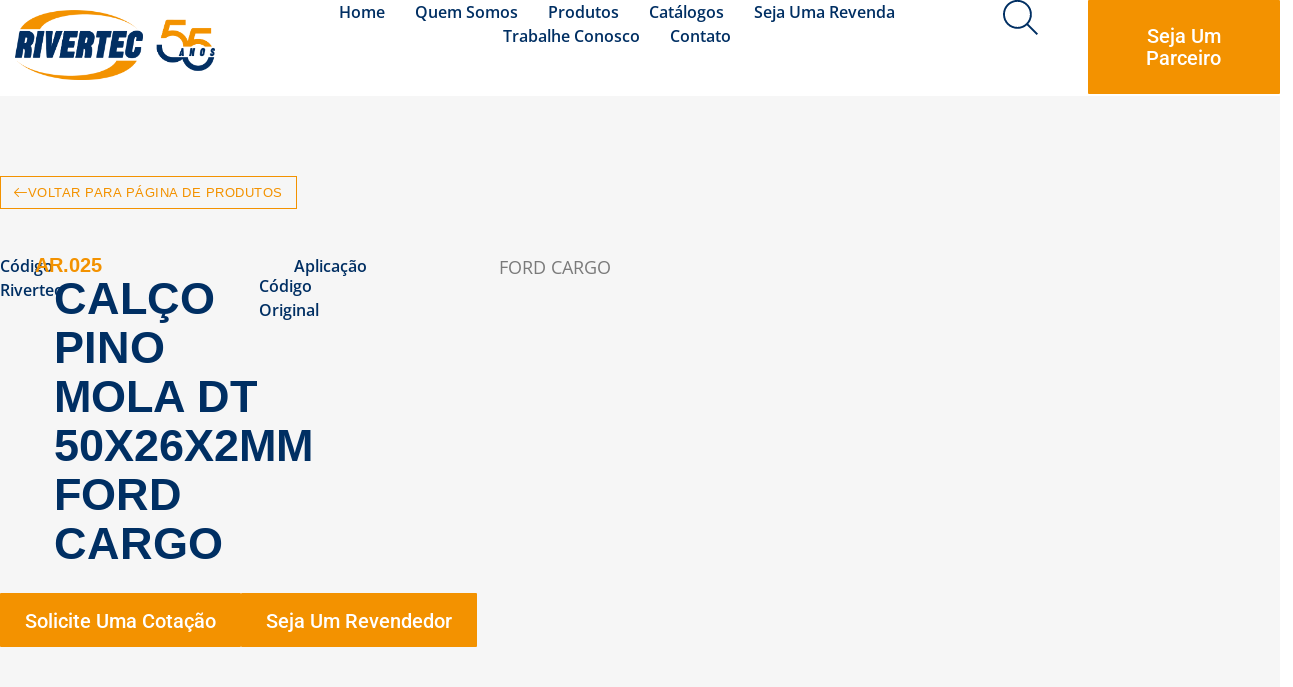

--- FILE ---
content_type: text/html; charset=UTF-8
request_url: https://rivertec.com.br/produto/ar-025/
body_size: 23734
content:
<!doctype html><html lang="pt-BR"><head><script data-no-optimize="1">var litespeed_docref=sessionStorage.getItem("litespeed_docref");litespeed_docref&&(Object.defineProperty(document,"referrer",{get:function(){return litespeed_docref}}),sessionStorage.removeItem("litespeed_docref"));</script> <meta charset="UTF-8"><meta name="viewport" content="width=device-width, initial-scale=1"><link rel="profile" href="https://gmpg.org/xfn/11"><title>AR.025 &#8211; Metalúrgica Rivertec</title><meta name='robots' content='max-image-preview:large' />
 <script id="google_gtagjs-js-consent-mode-data-layer" type="litespeed/javascript">window.dataLayer=window.dataLayer||[];function gtag(){dataLayer.push(arguments)}
gtag('consent','default',{"ad_personalization":"denied","ad_storage":"denied","ad_user_data":"denied","analytics_storage":"denied","functionality_storage":"denied","security_storage":"denied","personalization_storage":"denied","region":["AT","BE","BG","CH","CY","CZ","DE","DK","EE","ES","FI","FR","GB","GR","HR","HU","IE","IS","IT","LI","LT","LU","LV","MT","NL","NO","PL","PT","RO","SE","SI","SK"],"wait_for_update":500});window._googlesitekitConsentCategoryMap={"statistics":["analytics_storage"],"marketing":["ad_storage","ad_user_data","ad_personalization"],"functional":["functionality_storage","security_storage"],"preferences":["personalization_storage"]};window._googlesitekitConsents={"ad_personalization":"denied","ad_storage":"denied","ad_user_data":"denied","analytics_storage":"denied","functionality_storage":"denied","security_storage":"denied","personalization_storage":"denied","region":["AT","BE","BG","CH","CY","CZ","DE","DK","EE","ES","FI","FR","GB","GR","HR","HU","IE","IS","IT","LI","LT","LU","LV","MT","NL","NO","PL","PT","RO","SE","SI","SK"],"wait_for_update":500}</script> <link rel='dns-prefetch' href='//www.googletagmanager.com' /><link rel="alternate" type="application/rss+xml" title="Feed para Metalúrgica Rivertec &raquo;" href="https://rivertec.com.br/feed/" /><link rel="alternate" title="oEmbed (JSON)" type="application/json+oembed" href="https://rivertec.com.br/wp-json/oembed/1.0/embed?url=https%3A%2F%2Frivertec.com.br%2Fproduto%2Far-025%2F" /><link rel="alternate" title="oEmbed (XML)" type="text/xml+oembed" href="https://rivertec.com.br/wp-json/oembed/1.0/embed?url=https%3A%2F%2Frivertec.com.br%2Fproduto%2Far-025%2F&#038;format=xml" /><style id='wp-img-auto-sizes-contain-inline-css'>img:is([sizes=auto i],[sizes^="auto," i]){contain-intrinsic-size:3000px 1500px}
/*# sourceURL=wp-img-auto-sizes-contain-inline-css */</style><link data-optimized="2" rel="stylesheet" href="https://rivertec.com.br/wp-content/litespeed/css/1d9b153203c829fd163221153d9104f9.css?ver=59437" /><style id='global-styles-inline-css'>:root{--wp--preset--aspect-ratio--square: 1;--wp--preset--aspect-ratio--4-3: 4/3;--wp--preset--aspect-ratio--3-4: 3/4;--wp--preset--aspect-ratio--3-2: 3/2;--wp--preset--aspect-ratio--2-3: 2/3;--wp--preset--aspect-ratio--16-9: 16/9;--wp--preset--aspect-ratio--9-16: 9/16;--wp--preset--color--black: #000000;--wp--preset--color--cyan-bluish-gray: #abb8c3;--wp--preset--color--white: #ffffff;--wp--preset--color--pale-pink: #f78da7;--wp--preset--color--vivid-red: #cf2e2e;--wp--preset--color--luminous-vivid-orange: #ff6900;--wp--preset--color--luminous-vivid-amber: #fcb900;--wp--preset--color--light-green-cyan: #7bdcb5;--wp--preset--color--vivid-green-cyan: #00d084;--wp--preset--color--pale-cyan-blue: #8ed1fc;--wp--preset--color--vivid-cyan-blue: #0693e3;--wp--preset--color--vivid-purple: #9b51e0;--wp--preset--gradient--vivid-cyan-blue-to-vivid-purple: linear-gradient(135deg,rgb(6,147,227) 0%,rgb(155,81,224) 100%);--wp--preset--gradient--light-green-cyan-to-vivid-green-cyan: linear-gradient(135deg,rgb(122,220,180) 0%,rgb(0,208,130) 100%);--wp--preset--gradient--luminous-vivid-amber-to-luminous-vivid-orange: linear-gradient(135deg,rgb(252,185,0) 0%,rgb(255,105,0) 100%);--wp--preset--gradient--luminous-vivid-orange-to-vivid-red: linear-gradient(135deg,rgb(255,105,0) 0%,rgb(207,46,46) 100%);--wp--preset--gradient--very-light-gray-to-cyan-bluish-gray: linear-gradient(135deg,rgb(238,238,238) 0%,rgb(169,184,195) 100%);--wp--preset--gradient--cool-to-warm-spectrum: linear-gradient(135deg,rgb(74,234,220) 0%,rgb(151,120,209) 20%,rgb(207,42,186) 40%,rgb(238,44,130) 60%,rgb(251,105,98) 80%,rgb(254,248,76) 100%);--wp--preset--gradient--blush-light-purple: linear-gradient(135deg,rgb(255,206,236) 0%,rgb(152,150,240) 100%);--wp--preset--gradient--blush-bordeaux: linear-gradient(135deg,rgb(254,205,165) 0%,rgb(254,45,45) 50%,rgb(107,0,62) 100%);--wp--preset--gradient--luminous-dusk: linear-gradient(135deg,rgb(255,203,112) 0%,rgb(199,81,192) 50%,rgb(65,88,208) 100%);--wp--preset--gradient--pale-ocean: linear-gradient(135deg,rgb(255,245,203) 0%,rgb(182,227,212) 50%,rgb(51,167,181) 100%);--wp--preset--gradient--electric-grass: linear-gradient(135deg,rgb(202,248,128) 0%,rgb(113,206,126) 100%);--wp--preset--gradient--midnight: linear-gradient(135deg,rgb(2,3,129) 0%,rgb(40,116,252) 100%);--wp--preset--font-size--small: 13px;--wp--preset--font-size--medium: 20px;--wp--preset--font-size--large: 36px;--wp--preset--font-size--x-large: 42px;--wp--preset--spacing--20: 0.44rem;--wp--preset--spacing--30: 0.67rem;--wp--preset--spacing--40: 1rem;--wp--preset--spacing--50: 1.5rem;--wp--preset--spacing--60: 2.25rem;--wp--preset--spacing--70: 3.38rem;--wp--preset--spacing--80: 5.06rem;--wp--preset--shadow--natural: 6px 6px 9px rgba(0, 0, 0, 0.2);--wp--preset--shadow--deep: 12px 12px 50px rgba(0, 0, 0, 0.4);--wp--preset--shadow--sharp: 6px 6px 0px rgba(0, 0, 0, 0.2);--wp--preset--shadow--outlined: 6px 6px 0px -3px rgb(255, 255, 255), 6px 6px rgb(0, 0, 0);--wp--preset--shadow--crisp: 6px 6px 0px rgb(0, 0, 0);}:root { --wp--style--global--content-size: 800px;--wp--style--global--wide-size: 1200px; }:where(body) { margin: 0; }.wp-site-blocks > .alignleft { float: left; margin-right: 2em; }.wp-site-blocks > .alignright { float: right; margin-left: 2em; }.wp-site-blocks > .aligncenter { justify-content: center; margin-left: auto; margin-right: auto; }:where(.wp-site-blocks) > * { margin-block-start: 24px; margin-block-end: 0; }:where(.wp-site-blocks) > :first-child { margin-block-start: 0; }:where(.wp-site-blocks) > :last-child { margin-block-end: 0; }:root { --wp--style--block-gap: 24px; }:root :where(.is-layout-flow) > :first-child{margin-block-start: 0;}:root :where(.is-layout-flow) > :last-child{margin-block-end: 0;}:root :where(.is-layout-flow) > *{margin-block-start: 24px;margin-block-end: 0;}:root :where(.is-layout-constrained) > :first-child{margin-block-start: 0;}:root :where(.is-layout-constrained) > :last-child{margin-block-end: 0;}:root :where(.is-layout-constrained) > *{margin-block-start: 24px;margin-block-end: 0;}:root :where(.is-layout-flex){gap: 24px;}:root :where(.is-layout-grid){gap: 24px;}.is-layout-flow > .alignleft{float: left;margin-inline-start: 0;margin-inline-end: 2em;}.is-layout-flow > .alignright{float: right;margin-inline-start: 2em;margin-inline-end: 0;}.is-layout-flow > .aligncenter{margin-left: auto !important;margin-right: auto !important;}.is-layout-constrained > .alignleft{float: left;margin-inline-start: 0;margin-inline-end: 2em;}.is-layout-constrained > .alignright{float: right;margin-inline-start: 2em;margin-inline-end: 0;}.is-layout-constrained > .aligncenter{margin-left: auto !important;margin-right: auto !important;}.is-layout-constrained > :where(:not(.alignleft):not(.alignright):not(.alignfull)){max-width: var(--wp--style--global--content-size);margin-left: auto !important;margin-right: auto !important;}.is-layout-constrained > .alignwide{max-width: var(--wp--style--global--wide-size);}body .is-layout-flex{display: flex;}.is-layout-flex{flex-wrap: wrap;align-items: center;}.is-layout-flex > :is(*, div){margin: 0;}body .is-layout-grid{display: grid;}.is-layout-grid > :is(*, div){margin: 0;}body{padding-top: 0px;padding-right: 0px;padding-bottom: 0px;padding-left: 0px;}a:where(:not(.wp-element-button)){text-decoration: underline;}:root :where(.wp-element-button, .wp-block-button__link){background-color: #32373c;border-width: 0;color: #fff;font-family: inherit;font-size: inherit;font-style: inherit;font-weight: inherit;letter-spacing: inherit;line-height: inherit;padding-top: calc(0.667em + 2px);padding-right: calc(1.333em + 2px);padding-bottom: calc(0.667em + 2px);padding-left: calc(1.333em + 2px);text-decoration: none;text-transform: inherit;}.has-black-color{color: var(--wp--preset--color--black) !important;}.has-cyan-bluish-gray-color{color: var(--wp--preset--color--cyan-bluish-gray) !important;}.has-white-color{color: var(--wp--preset--color--white) !important;}.has-pale-pink-color{color: var(--wp--preset--color--pale-pink) !important;}.has-vivid-red-color{color: var(--wp--preset--color--vivid-red) !important;}.has-luminous-vivid-orange-color{color: var(--wp--preset--color--luminous-vivid-orange) !important;}.has-luminous-vivid-amber-color{color: var(--wp--preset--color--luminous-vivid-amber) !important;}.has-light-green-cyan-color{color: var(--wp--preset--color--light-green-cyan) !important;}.has-vivid-green-cyan-color{color: var(--wp--preset--color--vivid-green-cyan) !important;}.has-pale-cyan-blue-color{color: var(--wp--preset--color--pale-cyan-blue) !important;}.has-vivid-cyan-blue-color{color: var(--wp--preset--color--vivid-cyan-blue) !important;}.has-vivid-purple-color{color: var(--wp--preset--color--vivid-purple) !important;}.has-black-background-color{background-color: var(--wp--preset--color--black) !important;}.has-cyan-bluish-gray-background-color{background-color: var(--wp--preset--color--cyan-bluish-gray) !important;}.has-white-background-color{background-color: var(--wp--preset--color--white) !important;}.has-pale-pink-background-color{background-color: var(--wp--preset--color--pale-pink) !important;}.has-vivid-red-background-color{background-color: var(--wp--preset--color--vivid-red) !important;}.has-luminous-vivid-orange-background-color{background-color: var(--wp--preset--color--luminous-vivid-orange) !important;}.has-luminous-vivid-amber-background-color{background-color: var(--wp--preset--color--luminous-vivid-amber) !important;}.has-light-green-cyan-background-color{background-color: var(--wp--preset--color--light-green-cyan) !important;}.has-vivid-green-cyan-background-color{background-color: var(--wp--preset--color--vivid-green-cyan) !important;}.has-pale-cyan-blue-background-color{background-color: var(--wp--preset--color--pale-cyan-blue) !important;}.has-vivid-cyan-blue-background-color{background-color: var(--wp--preset--color--vivid-cyan-blue) !important;}.has-vivid-purple-background-color{background-color: var(--wp--preset--color--vivid-purple) !important;}.has-black-border-color{border-color: var(--wp--preset--color--black) !important;}.has-cyan-bluish-gray-border-color{border-color: var(--wp--preset--color--cyan-bluish-gray) !important;}.has-white-border-color{border-color: var(--wp--preset--color--white) !important;}.has-pale-pink-border-color{border-color: var(--wp--preset--color--pale-pink) !important;}.has-vivid-red-border-color{border-color: var(--wp--preset--color--vivid-red) !important;}.has-luminous-vivid-orange-border-color{border-color: var(--wp--preset--color--luminous-vivid-orange) !important;}.has-luminous-vivid-amber-border-color{border-color: var(--wp--preset--color--luminous-vivid-amber) !important;}.has-light-green-cyan-border-color{border-color: var(--wp--preset--color--light-green-cyan) !important;}.has-vivid-green-cyan-border-color{border-color: var(--wp--preset--color--vivid-green-cyan) !important;}.has-pale-cyan-blue-border-color{border-color: var(--wp--preset--color--pale-cyan-blue) !important;}.has-vivid-cyan-blue-border-color{border-color: var(--wp--preset--color--vivid-cyan-blue) !important;}.has-vivid-purple-border-color{border-color: var(--wp--preset--color--vivid-purple) !important;}.has-vivid-cyan-blue-to-vivid-purple-gradient-background{background: var(--wp--preset--gradient--vivid-cyan-blue-to-vivid-purple) !important;}.has-light-green-cyan-to-vivid-green-cyan-gradient-background{background: var(--wp--preset--gradient--light-green-cyan-to-vivid-green-cyan) !important;}.has-luminous-vivid-amber-to-luminous-vivid-orange-gradient-background{background: var(--wp--preset--gradient--luminous-vivid-amber-to-luminous-vivid-orange) !important;}.has-luminous-vivid-orange-to-vivid-red-gradient-background{background: var(--wp--preset--gradient--luminous-vivid-orange-to-vivid-red) !important;}.has-very-light-gray-to-cyan-bluish-gray-gradient-background{background: var(--wp--preset--gradient--very-light-gray-to-cyan-bluish-gray) !important;}.has-cool-to-warm-spectrum-gradient-background{background: var(--wp--preset--gradient--cool-to-warm-spectrum) !important;}.has-blush-light-purple-gradient-background{background: var(--wp--preset--gradient--blush-light-purple) !important;}.has-blush-bordeaux-gradient-background{background: var(--wp--preset--gradient--blush-bordeaux) !important;}.has-luminous-dusk-gradient-background{background: var(--wp--preset--gradient--luminous-dusk) !important;}.has-pale-ocean-gradient-background{background: var(--wp--preset--gradient--pale-ocean) !important;}.has-electric-grass-gradient-background{background: var(--wp--preset--gradient--electric-grass) !important;}.has-midnight-gradient-background{background: var(--wp--preset--gradient--midnight) !important;}.has-small-font-size{font-size: var(--wp--preset--font-size--small) !important;}.has-medium-font-size{font-size: var(--wp--preset--font-size--medium) !important;}.has-large-font-size{font-size: var(--wp--preset--font-size--large) !important;}.has-x-large-font-size{font-size: var(--wp--preset--font-size--x-large) !important;}
:root :where(.wp-block-pullquote){font-size: 1.5em;line-height: 1.6;}
/*# sourceURL=global-styles-inline-css */</style><style id='woocommerce-inline-inline-css'>.woocommerce form .form-row .required { visibility: visible; }
/*# sourceURL=woocommerce-inline-inline-css */</style> <script type="litespeed/javascript" data-src="https://rivertec.com.br/wp-includes/js/jquery/jquery.min.js" id="jquery-core-js"></script> <script id="wc-add-to-cart-js-extra" type="litespeed/javascript">var wc_add_to_cart_params={"ajax_url":"/wp-admin/admin-ajax.php","wc_ajax_url":"/?wc-ajax=%%endpoint%%&elementor_page_id=11977","i18n_view_cart":"Ver carrinho","cart_url":"https://rivertec.com.br/?page_id=9","is_cart":"","cart_redirect_after_add":"no"}</script> <script id="wc-single-product-js-extra" type="litespeed/javascript">var wc_single_product_params={"i18n_required_rating_text":"Selecione uma classifica\u00e7\u00e3o","i18n_rating_options":["1 de 5 estrelas","2 de 5 estrelas","3 de 5 estrelas","4 de 5 estrelas","5 de 5 estrelas"],"i18n_product_gallery_trigger_text":"Ver galeria de imagens em tela cheia","review_rating_required":"yes","flexslider":{"rtl":!1,"animation":"slide","smoothHeight":!0,"directionNav":!1,"controlNav":"thumbnails","slideshow":!1,"animationSpeed":500,"animationLoop":!1,"allowOneSlide":!1},"zoom_enabled":"1","zoom_options":[],"photoswipe_enabled":"1","photoswipe_options":{"shareEl":!1,"closeOnScroll":!1,"history":!1,"hideAnimationDuration":0,"showAnimationDuration":0},"flexslider_enabled":"1"}</script> <script id="woocommerce-js-extra" type="litespeed/javascript">var woocommerce_params={"ajax_url":"/wp-admin/admin-ajax.php","wc_ajax_url":"/?wc-ajax=%%endpoint%%&elementor_page_id=11977","i18n_password_show":"Mostrar senha","i18n_password_hide":"Ocultar senha"}</script> 
 <script type="litespeed/javascript" data-src="https://www.googletagmanager.com/gtag/js?id=G-D8V0NPKPN0" id="google_gtagjs-js"></script> <script id="google_gtagjs-js-after" type="litespeed/javascript">window.dataLayer=window.dataLayer||[];function gtag(){dataLayer.push(arguments)}
gtag("set","linker",{"domains":["rivertec.com.br"]});gtag("js",new Date());gtag("set","developer_id.dZTNiMT",!0);gtag("config","G-D8V0NPKPN0")</script> <link rel="https://api.w.org/" href="https://rivertec.com.br/wp-json/" /><link rel="alternate" title="JSON" type="application/json" href="https://rivertec.com.br/wp-json/wp/v2/product/11977" /><link rel="EditURI" type="application/rsd+xml" title="RSD" href="https://rivertec.com.br/xmlrpc.php?rsd" /><meta name="generator" content="WordPress 6.9" /><meta name="generator" content="WooCommerce 10.4.3" /><link rel="canonical" href="https://rivertec.com.br/produto/ar-025/" /><link rel='shortlink' href='https://rivertec.com.br/?p=11977' /><meta name="generator" content="Site Kit by Google 1.170.0" /><style>.dgwt-wcas-ico-magnifier,.dgwt-wcas-ico-magnifier-handler{max-width:20px}.dgwt-wcas-search-wrapp{max-width:600px}.dgwt-wcas-search-wrapp .dgwt-wcas-sf-wrapp input[type=search].dgwt-wcas-search-input,.dgwt-wcas-search-wrapp .dgwt-wcas-sf-wrapp input[type=search].dgwt-wcas-search-input:hover,.dgwt-wcas-search-wrapp .dgwt-wcas-sf-wrapp input[type=search].dgwt-wcas-search-input:focus{background-color:#fff;color:#002f63;border-color:#f39200}.dgwt-wcas-sf-wrapp input[type=search].dgwt-wcas-search-input::placeholder{color:#002f63;opacity:.3}.dgwt-wcas-sf-wrapp input[type=search].dgwt-wcas-search-input::-webkit-input-placeholder{color:#002f63;opacity:.3}.dgwt-wcas-sf-wrapp input[type=search].dgwt-wcas-search-input:-moz-placeholder{color:#002f63;opacity:.3}.dgwt-wcas-sf-wrapp input[type=search].dgwt-wcas-search-input::-moz-placeholder{color:#002f63;opacity:.3}.dgwt-wcas-sf-wrapp input[type=search].dgwt-wcas-search-input:-ms-input-placeholder{color:#002f63}.dgwt-wcas-no-submit.dgwt-wcas-search-wrapp .dgwt-wcas-ico-magnifier path,.dgwt-wcas-search-wrapp .dgwt-wcas-close path{fill:#002f63}.dgwt-wcas-loader-circular-path{stroke:#002f63}.dgwt-wcas-preloader{opacity:.6}.dgwt-wcas-search-wrapp .dgwt-wcas-sf-wrapp .dgwt-wcas-search-submit::before{border-color:transparent #f39200}.dgwt-wcas-search-wrapp .dgwt-wcas-sf-wrapp .dgwt-wcas-search-submit:hover::before,.dgwt-wcas-search-wrapp .dgwt-wcas-sf-wrapp .dgwt-wcas-search-submit:focus::before{border-right-color:#f39200}.dgwt-wcas-search-wrapp .dgwt-wcas-sf-wrapp .dgwt-wcas-search-submit,.dgwt-wcas-om-bar .dgwt-wcas-om-return{background-color:#f39200;color:#fff}.dgwt-wcas-search-wrapp .dgwt-wcas-ico-magnifier,.dgwt-wcas-search-wrapp .dgwt-wcas-sf-wrapp .dgwt-wcas-search-submit svg path,.dgwt-wcas-om-bar .dgwt-wcas-om-return svg path{fill:#fff}.dgwt-wcas-suggestions-wrapp,.dgwt-wcas-details-wrapp{background-color:#fff}.dgwt-wcas-suggestions-wrapp *,.dgwt-wcas-details-wrapp *,.dgwt-wcas-sd,.dgwt-wcas-suggestion *{color:#002f63}.dgwt-wcas-suggestions-wrapp,.dgwt-wcas-details-wrapp,.dgwt-wcas-suggestion,.dgwt-wcas-datails-title,.dgwt-wcas-details-more-products{border-color:#f39200!important}.dgwt-wcas-search-icon{color:#002f63}.dgwt-wcas-search-icon path{fill:#002f63}</style><noscript><style>.woocommerce-product-gallery{ opacity: 1 !important; }</style></noscript><meta name="generator" content="Elementor 3.34.1; features: e_font_icon_svg, additional_custom_breakpoints; settings: css_print_method-external, google_font-enabled, font_display-swap"><style>.e-con.e-parent:nth-of-type(n+4):not(.e-lazyloaded):not(.e-no-lazyload),
				.e-con.e-parent:nth-of-type(n+4):not(.e-lazyloaded):not(.e-no-lazyload) * {
					background-image: none !important;
				}
				@media screen and (max-height: 1024px) {
					.e-con.e-parent:nth-of-type(n+3):not(.e-lazyloaded):not(.e-no-lazyload),
					.e-con.e-parent:nth-of-type(n+3):not(.e-lazyloaded):not(.e-no-lazyload) * {
						background-image: none !important;
					}
				}
				@media screen and (max-height: 640px) {
					.e-con.e-parent:nth-of-type(n+2):not(.e-lazyloaded):not(.e-no-lazyload),
					.e-con.e-parent:nth-of-type(n+2):not(.e-lazyloaded):not(.e-no-lazyload) * {
						background-image: none !important;
					}
				}</style> <script type="litespeed/javascript">(function(w,d,s,l,i){w[l]=w[l]||[];w[l].push({'gtm.start':new Date().getTime(),event:'gtm.js'});var f=d.getElementsByTagName(s)[0],j=d.createElement(s),dl=l!='dataLayer'?'&l='+l:'';j.async=!0;j.src='https://www.googletagmanager.com/gtm.js?id='+i+dl;f.parentNode.insertBefore(j,f)})(window,document,'script','dataLayer','GTM-TGZFBV6')</script> <link rel="icon" href="https://rivertec.com.br/wp-content/uploads/2026/01/cropped-Rivertec_logo_-32x32.png" sizes="32x32" /><link rel="icon" href="https://rivertec.com.br/wp-content/uploads/2026/01/cropped-Rivertec_logo_-192x192.png" sizes="192x192" /><link rel="apple-touch-icon" href="https://rivertec.com.br/wp-content/uploads/2026/01/cropped-Rivertec_logo_-180x180.png" /><meta name="msapplication-TileImage" content="https://rivertec.com.br/wp-content/uploads/2026/01/cropped-Rivertec_logo_-270x270.png" /></head><body class="wp-singular product-template-default single single-product postid-11977 wp-embed-responsive wp-theme-hello-elementor theme-hello-elementor woocommerce woocommerce-page woocommerce-no-js hello-elementor-default elementor-default elementor-template-full-width elementor-kit-16 elementor-page-1193">
<noscript>
<iframe data-lazyloaded="1" src="about:blank" data-litespeed-src="https://www.googletagmanager.com/ns.html?id=GTM-TGZFBV6" height="0" width="0" style="display:none;visibility:hidden"></iframe>
</noscript>
<a class="skip-link screen-reader-text" href="#content">Ir para o conteúdo</a><div data-elementor-type="header" data-elementor-id="996" class="elementor elementor-996 elementor-location-header"><div class="elementor-section-wrap"><div class="elementor-element elementor-element-4ba9468 e-flex e-con-boxed e-con e-parent" data-id="4ba9468" data-element_type="container"><div class="e-con-inner"><div class="elementor-element elementor-element-4a56ffc e-con-full e-flex e-con e-child" data-id="4a56ffc" data-element_type="container"><div class="elementor-element elementor-element-a048b21 elementor-widget elementor-widget-image" data-id="a048b21" data-element_type="widget" data-widget_type="image.default"><div class="elementor-widget-container">
<a href="https://rivertec.com.br/">
<img data-lazyloaded="1" src="[data-uri]" fetchpriority="high" width="1353" height="475" data-src="https://rivertec.com.br/wp-content/uploads/2023/12/logo_site_fundo_branco.png" class="attachment-full size-full wp-image-15883" alt="" data-srcset="https://rivertec.com.br/wp-content/uploads/2023/12/logo_site_fundo_branco.png 1353w, https://rivertec.com.br/wp-content/uploads/2023/12/logo_site_fundo_branco-300x105.png 300w, https://rivertec.com.br/wp-content/uploads/2023/12/logo_site_fundo_branco-1024x359.png 1024w, https://rivertec.com.br/wp-content/uploads/2023/12/logo_site_fundo_branco-768x270.png 768w, https://rivertec.com.br/wp-content/uploads/2023/12/logo_site_fundo_branco-600x211.png 600w, https://rivertec.com.br/wp-content/uploads/2023/12/logo_site_fundo_branco-64x22.png 64w" data-sizes="(max-width: 1353px) 100vw, 1353px" />								</a></div></div></div><div class="elementor-element elementor-element-88dea6c e-con-full e-flex e-con e-child" data-id="88dea6c" data-element_type="container"><div class="elementor-element elementor-element-50c1caf elementor-widget elementor-widget-ekit-nav-menu" data-id="50c1caf" data-element_type="widget" data-widget_type="ekit-nav-menu.default"><div class="elementor-widget-container"><nav class="ekit-wid-con ekit_menu_responsive_tablet"
data-hamburger-icon="icon icon-menu-11"
data-hamburger-icon-type="icon"
data-responsive-breakpoint="1024">
<button class="elementskit-menu-hamburger elementskit-menu-toggler"  type="button" aria-label="hamburger-icon">
<i aria-hidden="true" class="ekit-menu-icon icon icon-menu-11"></i>            </button><div id="ekit-megamenu-principal" class="elementskit-menu-container elementskit-menu-offcanvas-elements elementskit-navbar-nav-default ekit-nav-menu-one-page-no ekit-nav-dropdown-hover"><ul id="menu-principal" class="elementskit-navbar-nav elementskit-menu-po-center submenu-click-on-icon"><li id="menu-item-386" class="menu-item menu-item-type-post_type menu-item-object-page menu-item-home menu-item-386 nav-item elementskit-mobile-builder-content" data-vertical-menu=750px><a href="https://rivertec.com.br/" class="ekit-menu-nav-link">Home</a></li><li id="menu-item-389" class="menu-item menu-item-type-post_type menu-item-object-page menu-item-389 nav-item elementskit-mobile-builder-content" data-vertical-menu=750px><a href="https://rivertec.com.br/quem-somos/" class="ekit-menu-nav-link">Quem Somos</a></li><li id="menu-item-388" class="menu-item menu-item-type-post_type menu-item-object-page menu-item-388 nav-item elementskit-mobile-builder-content" data-vertical-menu=750px><a href="https://rivertec.com.br/produtos/" class="ekit-menu-nav-link">Produtos</a></li><li id="menu-item-387" class="menu-item menu-item-type-post_type menu-item-object-page menu-item-387 nav-item elementskit-mobile-builder-content" data-vertical-menu=750px><a href="https://rivertec.com.br/catalogos/" class="ekit-menu-nav-link">Catálogos</a></li><li id="menu-item-486" class="menu-item menu-item-type-post_type menu-item-object-page menu-item-486 nav-item elementskit-mobile-builder-content" data-vertical-menu=750px><a href="https://rivertec.com.br/revenda/" class="ekit-menu-nav-link">Seja Uma Revenda</a></li><li id="menu-item-15917" class="menu-item menu-item-type-post_type menu-item-object-page menu-item-15917 nav-item elementskit-mobile-builder-content" data-vertical-menu=750px><a href="https://rivertec.com.br/trabalhe-conosco/" class="ekit-menu-nav-link">Trabalhe Conosco</a></li><li id="menu-item-487" class="menu-item menu-item-type-custom menu-item-object-custom menu-item-487 nav-item elementskit-mobile-builder-content" data-vertical-menu=750px><a href="#contato" class="ekit-menu-nav-link">Contato</a></li></ul><div class="elementskit-nav-identity-panel"><button class="elementskit-menu-close elementskit-menu-toggler" type="button">X</button></div></div><div class="elementskit-menu-overlay elementskit-menu-offcanvas-elements elementskit-menu-toggler ekit-nav-menu--overlay"></div></nav></div></div></div><div class="elementor-element elementor-element-8e6f26a e-con-full e-flex e-con e-child" data-id="8e6f26a" data-element_type="container"><div class="elementor-element elementor-element-307e6cf elementor-widget elementor-widget-fibosearch" data-id="307e6cf" data-element_type="widget" data-widget_type="fibosearch.default"><div class="elementor-widget-container"><div  class="dgwt-wcas-search-wrapp dgwt-wcas-has-submit woocommerce dgwt-wcas-style-solaris js-dgwt-wcas-layout-icon dgwt-wcas-layout-icon js-dgwt-wcas-mobile-overlay-enabled">
<svg class="dgwt-wcas-loader-circular dgwt-wcas-icon-preloader" viewBox="25 25 50 50">
<circle class="dgwt-wcas-loader-circular-path" cx="50" cy="50" r="20" fill="none"
stroke-miterlimit="10"/>
</svg>
<a href="#"  class="dgwt-wcas-search-icon js-dgwt-wcas-search-icon-handler" aria-label="Open search bar">				<svg
class="dgwt-wcas-ico-magnifier-handler" xmlns="http://www.w3.org/2000/svg"
xmlns:xlink="http://www.w3.org/1999/xlink" x="0px" y="0px"
viewBox="0 0 51.539 51.361" xml:space="preserve">
<path 						d="M51.539,49.356L37.247,35.065c3.273-3.74,5.272-8.623,5.272-13.983c0-11.742-9.518-21.26-21.26-21.26 S0,9.339,0,21.082s9.518,21.26,21.26,21.26c5.361,0,10.244-1.999,13.983-5.272l14.292,14.292L51.539,49.356z M2.835,21.082 c0-10.176,8.249-18.425,18.425-18.425s18.425,8.249,18.425,18.425S31.436,39.507,21.26,39.507S2.835,31.258,2.835,21.082z"/>
</svg>
</a><div class="dgwt-wcas-search-icon-arrow"></div><form class="dgwt-wcas-search-form" role="search" action="https://rivertec.com.br/" method="get"><div class="dgwt-wcas-sf-wrapp">
<label class="screen-reader-text"
for="dgwt-wcas-search-input-1">
Pesquisar produtos			</label><input
id="dgwt-wcas-search-input-1"
type="search"
class="dgwt-wcas-search-input"
name="s"
value=""
placeholder="O que você procura?"
autocomplete="off"
/><div class="dgwt-wcas-preloader"></div><div class="dgwt-wcas-voice-search"></div><button type="submit"
aria-label="BUSCAR"
class="dgwt-wcas-search-submit">BUSCAR</button>
<input type="hidden" name="post_type" value="product"/>
<input type="hidden" name="dgwt_wcas" value="1"/></div></form></div></div></div></div><div class="elementor-element elementor-element-41fbad3 e-con-full e-flex e-con e-child" data-id="41fbad3" data-element_type="container"><div class="elementor-element elementor-element-6eb698f elementor-align-right elementor-mobile-align-justify elementor-widget-mobile__width-inherit elementor-widget elementor-widget-button" data-id="6eb698f" data-element_type="widget" data-widget_type="button.default"><div class="elementor-widget-container"><div class="elementor-button-wrapper">
<a class="elementor-button elementor-button-link elementor-size-sm" href="https://rivertec.com.br/revenda/">
<span class="elementor-button-content-wrapper">
<span class="elementor-button-text">Seja um Parceiro</span>
</span>
</a></div></div></div></div></div></div></div></div><div class="woocommerce-notices-wrapper"></div><div data-elementor-type="product" data-elementor-id="1193" class="elementor elementor-1193 elementor-location-single post-11977 product type-product status-publish has-post-thumbnail product_cat-arruela-lisa marcas-ford first instock shipping-taxable product-type-simple product"><div class="elementor-section-wrap"><div class="elementor-element elementor-element-224f199 e-flex e-con-boxed e-con e-parent" data-id="224f199" data-element_type="container" data-settings="{&quot;background_background&quot;:&quot;classic&quot;}"><div class="e-con-inner"><div class="elementor-element elementor-element-e42e1c7 elementor-widget__width-inherit e-transform elementor-widget elementor-widget-button" data-id="e42e1c7" data-element_type="widget" data-settings="{&quot;_transform_translateX_effect_hover&quot;:{&quot;unit&quot;:&quot;px&quot;,&quot;size&quot;:-5,&quot;sizes&quot;:[]},&quot;_transform_translateY_effect_hover&quot;:{&quot;unit&quot;:&quot;px&quot;,&quot;size&quot;:0,&quot;sizes&quot;:[]},&quot;_transform_translateX_effect_hover_tablet&quot;:{&quot;unit&quot;:&quot;px&quot;,&quot;size&quot;:&quot;&quot;,&quot;sizes&quot;:[]},&quot;_transform_translateX_effect_hover_mobile&quot;:{&quot;unit&quot;:&quot;px&quot;,&quot;size&quot;:&quot;&quot;,&quot;sizes&quot;:[]},&quot;_transform_translateY_effect_hover_tablet&quot;:{&quot;unit&quot;:&quot;px&quot;,&quot;size&quot;:&quot;&quot;,&quot;sizes&quot;:[]},&quot;_transform_translateY_effect_hover_mobile&quot;:{&quot;unit&quot;:&quot;px&quot;,&quot;size&quot;:&quot;&quot;,&quot;sizes&quot;:[]}}" data-widget_type="button.default"><div class="elementor-widget-container"><div class="elementor-button-wrapper">
<a class="elementor-button elementor-button-link elementor-size-sm" href="https://rivertec.com.br/produtos/">
<span class="elementor-button-content-wrapper">
<span class="elementor-button-icon">
<i aria-hidden="true" class="icon icon-left-arrow"></i>			</span>
<span class="elementor-button-text">Voltar para página de produtos</span>
</span>
</a></div></div></div><div class="elementor-element elementor-element-fa7f199 e-con-full e-flex e-con e-child" data-id="fa7f199" data-element_type="container"><div class="elementor-element elementor-element-b14f0d7 elementor-widget__width-auto elementor-widget elementor-widget-text-editor" data-id="b14f0d7" data-element_type="widget" data-widget_type="text-editor.default"><div class="elementor-widget-container"><p>Código Rivertec</p></div></div><div class="elementor-element elementor-element-db7d5db elementor-widget elementor-widget-woocommerce-product-title elementor-page-title elementor-widget-heading" data-id="db7d5db" data-element_type="widget" data-widget_type="woocommerce-product-title.default"><div class="elementor-widget-container"><h1 class="product_title entry-title elementor-heading-title elementor-size-default">AR.025</h1></div></div><div class="elementor-element elementor-element-60386fc elementor-widget__width-inherit elementor-widget elementor-widget-heading" data-id="60386fc" data-element_type="widget" data-widget_type="heading.default"><div class="elementor-widget-container"><h2 class="elementor-heading-title elementor-size-default">CALÇO PINO MOLA DT 50X26X2MM FORD CARGO</h2></div></div><div class="elementor-element elementor-element-de531cb elementor-widget__width-auto elementor-widget elementor-widget-text-editor" data-id="de531cb" data-element_type="widget" data-widget_type="text-editor.default"><div class="elementor-widget-container"><p>Código Original</p></div></div><div class="elementor-element elementor-element-214d2b7 elementor-widget elementor-widget-jet-listing-dynamic-field" data-id="214d2b7" data-element_type="widget" data-widget_type="jet-listing-dynamic-field.default"><div class="elementor-widget-container"><div class="jet-listing jet-listing-dynamic-field display-inline"><div class="jet-listing-dynamic-field__inline-wrap"><div class="jet-listing-dynamic-field__content" ></div></div></div></div></div><div class="elementor-element elementor-element-4d7ebbe elementor-widget__width-inherit elementor-widget elementor-widget-text-editor" data-id="4d7ebbe" data-element_type="widget" data-widget_type="text-editor.default"><div class="elementor-widget-container"><p>Aplicação</p></div></div><div class="elementor-element elementor-element-b46b18d elementor-widget__width-inherit elementor-widget elementor-widget-jet-listing-dynamic-field" data-id="b46b18d" data-element_type="widget" data-widget_type="jet-listing-dynamic-field.default"><div class="elementor-widget-container"><div class="jet-listing jet-listing-dynamic-field display-inline"><div class="jet-listing-dynamic-field__inline-wrap"><div class="jet-listing-dynamic-field__content" >FORD CARGO</div></div></div></div></div></div><div class="elementor-element elementor-element-b7d508d e-con-full e-flex e-con e-child" data-id="b7d508d" data-element_type="container"><div class="elementor-element elementor-element-7336909 elementor-widget elementor-widget-woocommerce-product-images" data-id="7336909" data-element_type="widget" data-widget_type="woocommerce-product-images.default"><div class="elementor-widget-container"><div class="woocommerce-product-gallery woocommerce-product-gallery--with-images woocommerce-product-gallery--columns-4 images" data-columns="4" style="opacity: 0; transition: opacity .25s ease-in-out;"><div class="woocommerce-product-gallery__wrapper"><div data-thumb="https://rivertec.com.br/wp-content/uploads/2024/01/AR025-100x100.jpg" data-thumb-alt="AR.025" data-thumb-srcset="https://rivertec.com.br/wp-content/uploads/2024/01/AR025-100x100.jpg 100w, https://rivertec.com.br/wp-content/uploads/2024/01/AR025-150x150.jpg 150w, https://rivertec.com.br/wp-content/uploads/2024/01/AR025-300x300.jpg 300w"  data-thumb-sizes="(max-width: 100px) 100vw, 100px" class="woocommerce-product-gallery__image"><a href="https://rivertec.com.br/wp-content/uploads/2024/01/AR025.jpg"><img width="600" height="409" src="https://rivertec.com.br/wp-content/uploads/2024/01/AR025-600x409.jpg" class="wp-post-image" alt="AR.025" data-caption="" data-src="https://rivertec.com.br/wp-content/uploads/2024/01/AR025.jpg" data-large_image="https://rivertec.com.br/wp-content/uploads/2024/01/AR025.jpg" data-large_image_width="1080" data-large_image_height="737" decoding="async" srcset="https://rivertec.com.br/wp-content/uploads/2024/01/AR025-600x409.jpg 600w, https://rivertec.com.br/wp-content/uploads/2024/01/AR025-300x205.jpg 300w, https://rivertec.com.br/wp-content/uploads/2024/01/AR025-1024x699.jpg 1024w, https://rivertec.com.br/wp-content/uploads/2024/01/AR025-768x524.jpg 768w, https://rivertec.com.br/wp-content/uploads/2024/01/AR025-64x44.jpg 64w, https://rivertec.com.br/wp-content/uploads/2024/01/AR025.jpg 1080w" sizes="(max-width: 600px) 100vw, 600px" /></a></div></div></div></div></div></div><div class="elementor-element elementor-element-78748ba e-con-full e-flex e-con e-child" data-id="78748ba" data-element_type="container"><div class="elementor-element elementor-element-e0f7407 elementor-align-right elementor-widget elementor-widget-button" data-id="e0f7407" data-element_type="widget" data-widget_type="button.default"><div class="elementor-widget-container"><div class="elementor-button-wrapper">
<a class="elementor-button elementor-button-link elementor-size-sm" href="https://wa.me/5514982130175" target="_blank">
<span class="elementor-button-content-wrapper">
<span class="elementor-button-text">Solicite uma cotação</span>
</span>
</a></div></div></div><div class="elementor-element elementor-element-c37b242 elementor-align-right elementor-widget elementor-widget-button" data-id="c37b242" data-element_type="widget" data-widget_type="button.default"><div class="elementor-widget-container"><div class="elementor-button-wrapper">
<a class="elementor-button elementor-button-link elementor-size-sm" href="https://supplyhosting.com.br/~rivertecpainel/revenda/">
<span class="elementor-button-content-wrapper">
<span class="elementor-button-text">Seja um Revendedor</span>
</span>
</a></div></div></div></div></div></div><div class="elementor-element elementor-element-1134109 e-flex e-con-boxed e-con e-parent" data-id="1134109" data-element_type="container"><div class="e-con-inner"><div class="elementor-element elementor-element-ebb66bb elementor-widget elementor-widget-heading" data-id="ebb66bb" data-element_type="widget" data-widget_type="heading.default"><div class="elementor-widget-container"><h2 class="elementor-heading-title elementor-size-default">Produtos Relacionados</h2></div></div><div class="elementor-element elementor-element-27c8682 elementor-grid-5 elementor-grid-tablet-3 elementor-grid-mobile-2 elementor-widget elementor-widget-loop-grid" data-id="27c8682" data-element_type="widget" data-settings="{&quot;template_id&quot;:&quot;9675&quot;,&quot;columns&quot;:5,&quot;row_gap&quot;:{&quot;unit&quot;:&quot;px&quot;,&quot;size&quot;:80,&quot;sizes&quot;:[]},&quot;columns_tablet&quot;:3,&quot;columns_mobile&quot;:2,&quot;row_gap_mobile&quot;:{&quot;unit&quot;:&quot;px&quot;,&quot;size&quot;:50,&quot;sizes&quot;:[]},&quot;_skin&quot;:&quot;post&quot;,&quot;row_gap_tablet&quot;:{&quot;unit&quot;:&quot;px&quot;,&quot;size&quot;:&quot;&quot;,&quot;sizes&quot;:[]}}" data-widget_type="loop-grid.post"><div class="elementor-widget-container"><div class="elementor-loop-container elementor-grid"><style id="loop-9675">.elementor-9675 .elementor-element.elementor-element-2f25ffe{--display:flex;--flex-direction:row;--container-widget-width:initial;--container-widget-height:100%;--container-widget-flex-grow:1;--container-widget-align-self:stretch;--flex-wrap-mobile:wrap;--gap:15px 5px;--row-gap:15px;--column-gap:5px;--flex-wrap:wrap;--padding-top:0px;--padding-bottom:0px;--padding-left:0px;--padding-right:0px;}.elementor-9675 .elementor-element.elementor-element-62b185d{--display:flex;--min-height:300px;--justify-content:center;--padding-top:0px;--padding-bottom:0px;--padding-left:0px;--padding-right:0px;}.elementor-9675 .elementor-element.elementor-element-cc44d16 .jet-listing-dynamic-image{justify-content:flex-start;}.elementor-9675 .elementor-element.elementor-element-cc44d16 .jet-listing-dynamic-image__figure{align-items:flex-start;}.elementor-9675 .elementor-element.elementor-element-cc44d16 .jet-listing-dynamic-image a{display:flex;justify-content:flex-start;}.elementor-9675 .elementor-element.elementor-element-cc44d16 .jet-listing-dynamic-image__caption{text-align:left;}.elementor-9675 .elementor-element.elementor-element-3f1a4a5{width:auto;max-width:auto;font-family:"Open Sans", Sans-serif;font-size:16px;font-weight:600;text-transform:capitalize;color:var( --e-global-color-primary );}.elementor-9675 .elementor-element.elementor-element-3f1a4a5 > .elementor-widget-container{margin:0px 0px -15px 0px;}.elementor-9675 .elementor-element.elementor-element-fe03b32{width:auto;max-width:auto;}.elementor-9675 .elementor-element.elementor-element-fe03b32 > .elementor-widget-container{margin:-2px 0px 0px 0px;}.elementor-9675 .elementor-element.elementor-element-fe03b32 .jet-listing-dynamic-field__content{color:var( --e-global-color-secondary );font-family:"Open Sans", Sans-serif;font-size:18px;font-weight:700;text-transform:capitalize;text-align:left;}.elementor-9675 .elementor-element.elementor-element-fe03b32 .jet-listing-dynamic-field .jet-listing-dynamic-field__inline-wrap{width:auto;}.elementor-9675 .elementor-element.elementor-element-fe03b32 .jet-listing-dynamic-field .jet-listing-dynamic-field__content{width:auto;}.elementor-9675 .elementor-element.elementor-element-fe03b32 .jet-listing-dynamic-field{justify-content:flex-start;}.elementor-9675 .elementor-element.elementor-element-4e45af9{width:100%;max-width:100%;}.elementor-9675 .elementor-element.elementor-element-4e45af9 > .elementor-widget-container{margin:-5px 0px 0px 0px;}.elementor-9675 .elementor-element.elementor-element-4e45af9 .elementor-heading-title{font-size:18px;}.elementor-9675 .elementor-element.elementor-element-ce1951f .elementor-button{font-family:"Roboto", Sans-serif;font-weight:700;text-transform:none;padding:12px 15px 10px 15px;}@media(max-width:767px){.elementor-9675 .elementor-element.elementor-element-2f25ffe{--content-width:300px;}.elementor-9675 .elementor-element.elementor-element-62b185d{--content-width:300px;--min-height:300px;--justify-content:center;--padding-top:0px;--padding-bottom:0px;--padding-left:0px;--padding-right:0px;}.elementor-9675 .elementor-element.elementor-element-3f1a4a5{font-size:15px;}.elementor-9675 .elementor-element.elementor-element-fe03b32 .jet-listing-dynamic-field__content{font-size:18px;}.elementor-9675 .elementor-element.elementor-element-ce1951f .elementor-button{font-size:16px;}}@media(min-width:768px){.elementor-9675 .elementor-element.elementor-element-2f25ffe{--content-width:300px;}.elementor-9675 .elementor-element.elementor-element-62b185d{--content-width:300px;}}</style><div data-elementor-type="loop-item" data-elementor-id="9675" class="elementor elementor-9675 e-loop-item-12608 e-loop-item"><div class="elementor-section-wrap"><div class="elementor-element elementor-element-2f25ffe e-flex e-con-boxed e-con e-parent" data-id="2f25ffe" data-element_type="container"><div class="e-con-inner"><div class="elementor-element elementor-element-62b185d e-flex e-con-boxed e-con e-child" data-id="62b185d" data-element_type="container"><div class="e-con-inner"><div class="elementor-element elementor-element-cc44d16 elementor-widget elementor-widget-jet-listing-dynamic-image" data-id="cc44d16" data-element_type="widget" data-widget_type="jet-listing-dynamic-image.default"><div class="elementor-widget-container"><div class="jet-listing jet-listing-dynamic-image" ><a href="https://rivertec.com.br/produto/ab-001/" class="jet-listing-dynamic-image__link"><img data-lazyloaded="1" src="[data-uri]" loading="lazy" width="300" height="260" data-src="https://rivertec.com.br/wp-content/uploads/2024/01/AB001-300x260.jpg" class="jet-listing-dynamic-image__img attachment-medium size-medium" alt="AB.001" loading="lazy" /></a></div></div></div></div></div><div class="elementor-element elementor-element-3f1a4a5 elementor-widget__width-auto elementor-widget elementor-widget-text-editor" data-id="3f1a4a5" data-element_type="widget" data-widget_type="text-editor.default"><div class="elementor-widget-container"><p>Cód.</p></div></div><div class="elementor-element elementor-element-fe03b32 elementor-widget__width-auto elementor-widget elementor-widget-jet-listing-dynamic-field" data-id="fe03b32" data-element_type="widget" data-widget_type="jet-listing-dynamic-field.default"><div class="elementor-widget-container"><div class="jet-listing jet-listing-dynamic-field display-inline"><div class="jet-listing-dynamic-field__inline-wrap"><div class="jet-listing-dynamic-field__content" >AB.001</div></div></div></div></div><div class="elementor-element elementor-element-4e45af9 elementor-widget__width-inherit elementor-widget elementor-widget-heading" data-id="4e45af9" data-element_type="widget" data-widget_type="heading.default"><div class="elementor-widget-container"><h2 class="elementor-heading-title elementor-size-default"><a href="https://rivertec.com.br/produto/ab-001/">ABRAÇADEIRA BARRA DIREÇÃO 40MM 345.338.7145</a></h2></div></div><div class="elementor-element elementor-element-ce1951f elementor-widget elementor-widget-button" data-id="ce1951f" data-element_type="widget" data-widget_type="button.default"><div class="elementor-widget-container"><div class="elementor-button-wrapper">
<a class="elementor-button elementor-button-link elementor-size-sm" href="https://rivertec.com.br/produto/ab-001/">
<span class="elementor-button-content-wrapper">
<span class="elementor-button-text">Leia mais</span>
</span>
</a></div></div></div></div></div></div></div><div data-elementor-type="loop-item" data-elementor-id="9675" class="elementor elementor-9675 e-loop-item-11325 e-loop-item"><div class="elementor-section-wrap"><div class="elementor-element elementor-element-2f25ffe e-flex e-con-boxed e-con e-parent" data-id="2f25ffe" data-element_type="container"><div class="e-con-inner"><div class="elementor-element elementor-element-62b185d e-flex e-con-boxed e-con e-child" data-id="62b185d" data-element_type="container"><div class="e-con-inner"><div class="elementor-element elementor-element-cc44d16 elementor-widget elementor-widget-jet-listing-dynamic-image" data-id="cc44d16" data-element_type="widget" data-widget_type="jet-listing-dynamic-image.default"><div class="elementor-widget-container"><div class="jet-listing jet-listing-dynamic-image" ><a href="https://rivertec.com.br/produto/ab-002/" class="jet-listing-dynamic-image__link"><img data-lazyloaded="1" src="[data-uri]" loading="lazy" width="300" height="163" data-src="https://rivertec.com.br/wp-content/uploads/2024/01/AB002-300x163.jpg" class="jet-listing-dynamic-image__img attachment-medium size-medium" alt="AB.002" loading="lazy" /></a></div></div></div></div></div><div class="elementor-element elementor-element-3f1a4a5 elementor-widget__width-auto elementor-widget elementor-widget-text-editor" data-id="3f1a4a5" data-element_type="widget" data-widget_type="text-editor.default"><div class="elementor-widget-container"><p>Cód.</p></div></div><div class="elementor-element elementor-element-fe03b32 elementor-widget__width-auto elementor-widget elementor-widget-jet-listing-dynamic-field" data-id="fe03b32" data-element_type="widget" data-widget_type="jet-listing-dynamic-field.default"><div class="elementor-widget-container"><div class="jet-listing jet-listing-dynamic-field display-inline"><div class="jet-listing-dynamic-field__inline-wrap"><div class="jet-listing-dynamic-field__content" >AB.002</div></div></div></div></div><div class="elementor-element elementor-element-4e45af9 elementor-widget__width-inherit elementor-widget elementor-widget-heading" data-id="4e45af9" data-element_type="widget" data-widget_type="heading.default"><div class="elementor-widget-container"><h2 class="elementor-heading-title elementor-size-default"><a href="https://rivertec.com.br/produto/ab-002/">ABRAÇADEIRA FLANGE CARDAN</a></h2></div></div><div class="elementor-element elementor-element-ce1951f elementor-widget elementor-widget-button" data-id="ce1951f" data-element_type="widget" data-widget_type="button.default"><div class="elementor-widget-container"><div class="elementor-button-wrapper">
<a class="elementor-button elementor-button-link elementor-size-sm" href="https://rivertec.com.br/produto/ab-002/">
<span class="elementor-button-content-wrapper">
<span class="elementor-button-text">Leia mais</span>
</span>
</a></div></div></div></div></div></div></div><div data-elementor-type="loop-item" data-elementor-id="9675" class="elementor elementor-9675 e-loop-item-11327 e-loop-item"><div class="elementor-section-wrap"><div class="elementor-element elementor-element-2f25ffe e-flex e-con-boxed e-con e-parent" data-id="2f25ffe" data-element_type="container"><div class="e-con-inner"><div class="elementor-element elementor-element-62b185d e-flex e-con-boxed e-con e-child" data-id="62b185d" data-element_type="container"><div class="e-con-inner"><div class="elementor-element elementor-element-cc44d16 elementor-widget elementor-widget-jet-listing-dynamic-image" data-id="cc44d16" data-element_type="widget" data-widget_type="jet-listing-dynamic-image.default"><div class="elementor-widget-container"><div class="jet-listing jet-listing-dynamic-image" ><a href="https://rivertec.com.br/produto/ab-003/" class="jet-listing-dynamic-image__link"><img data-lazyloaded="1" src="[data-uri]" loading="lazy" width="300" height="163" data-src="https://rivertec.com.br/wp-content/uploads/2024/01/AB002-300x163.jpg" class="jet-listing-dynamic-image__img attachment-medium size-medium" alt="AB.003" loading="lazy" /></a></div></div></div></div></div><div class="elementor-element elementor-element-3f1a4a5 elementor-widget__width-auto elementor-widget elementor-widget-text-editor" data-id="3f1a4a5" data-element_type="widget" data-widget_type="text-editor.default"><div class="elementor-widget-container"><p>Cód.</p></div></div><div class="elementor-element elementor-element-fe03b32 elementor-widget__width-auto elementor-widget elementor-widget-jet-listing-dynamic-field" data-id="fe03b32" data-element_type="widget" data-widget_type="jet-listing-dynamic-field.default"><div class="elementor-widget-container"><div class="jet-listing jet-listing-dynamic-field display-inline"><div class="jet-listing-dynamic-field__inline-wrap"><div class="jet-listing-dynamic-field__content" >AB.003</div></div></div></div></div><div class="elementor-element elementor-element-4e45af9 elementor-widget__width-inherit elementor-widget elementor-widget-heading" data-id="4e45af9" data-element_type="widget" data-widget_type="heading.default"><div class="elementor-widget-container"><h2 class="elementor-heading-title elementor-size-default"><a href="https://rivertec.com.br/produto/ab-003/">ABRAÇADEIRA FLANGE CARDAN</a></h2></div></div><div class="elementor-element elementor-element-ce1951f elementor-widget elementor-widget-button" data-id="ce1951f" data-element_type="widget" data-widget_type="button.default"><div class="elementor-widget-container"><div class="elementor-button-wrapper">
<a class="elementor-button elementor-button-link elementor-size-sm" href="https://rivertec.com.br/produto/ab-003/">
<span class="elementor-button-content-wrapper">
<span class="elementor-button-text">Leia mais</span>
</span>
</a></div></div></div></div></div></div></div><div data-elementor-type="loop-item" data-elementor-id="9675" class="elementor elementor-9675 e-loop-item-11832 e-loop-item"><div class="elementor-section-wrap"><div class="elementor-element elementor-element-2f25ffe e-flex e-con-boxed e-con e-parent" data-id="2f25ffe" data-element_type="container"><div class="e-con-inner"><div class="elementor-element elementor-element-62b185d e-flex e-con-boxed e-con e-child" data-id="62b185d" data-element_type="container"><div class="e-con-inner"><div class="elementor-element elementor-element-cc44d16 elementor-widget elementor-widget-jet-listing-dynamic-image" data-id="cc44d16" data-element_type="widget" data-widget_type="jet-listing-dynamic-image.default"><div class="elementor-widget-container"><div class="jet-listing jet-listing-dynamic-image" ><a href="https://rivertec.com.br/produto/ab-004/" class="jet-listing-dynamic-image__link"><img data-lazyloaded="1" src="[data-uri]" loading="lazy" width="300" height="163" data-src="https://rivertec.com.br/wp-content/uploads/2024/01/AB002-300x163.jpg" class="jet-listing-dynamic-image__img attachment-medium size-medium" alt="AB.004" loading="lazy" /></a></div></div></div></div></div><div class="elementor-element elementor-element-3f1a4a5 elementor-widget__width-auto elementor-widget elementor-widget-text-editor" data-id="3f1a4a5" data-element_type="widget" data-widget_type="text-editor.default"><div class="elementor-widget-container"><p>Cód.</p></div></div><div class="elementor-element elementor-element-fe03b32 elementor-widget__width-auto elementor-widget elementor-widget-jet-listing-dynamic-field" data-id="fe03b32" data-element_type="widget" data-widget_type="jet-listing-dynamic-field.default"><div class="elementor-widget-container"><div class="jet-listing jet-listing-dynamic-field display-inline"><div class="jet-listing-dynamic-field__inline-wrap"><div class="jet-listing-dynamic-field__content" >AB.004</div></div></div></div></div><div class="elementor-element elementor-element-4e45af9 elementor-widget__width-inherit elementor-widget elementor-widget-heading" data-id="4e45af9" data-element_type="widget" data-widget_type="heading.default"><div class="elementor-widget-container"><h2 class="elementor-heading-title elementor-size-default"><a href="https://rivertec.com.br/produto/ab-004/">ABRAÇADEIRA FLANGE CARDAN</a></h2></div></div><div class="elementor-element elementor-element-ce1951f elementor-widget elementor-widget-button" data-id="ce1951f" data-element_type="widget" data-widget_type="button.default"><div class="elementor-widget-container"><div class="elementor-button-wrapper">
<a class="elementor-button elementor-button-link elementor-size-sm" href="https://rivertec.com.br/produto/ab-004/">
<span class="elementor-button-content-wrapper">
<span class="elementor-button-text">Leia mais</span>
</span>
</a></div></div></div></div></div></div></div><div data-elementor-type="loop-item" data-elementor-id="9675" class="elementor elementor-9675 e-loop-item-11328 e-loop-item"><div class="elementor-section-wrap"><div class="elementor-element elementor-element-2f25ffe e-flex e-con-boxed e-con e-parent" data-id="2f25ffe" data-element_type="container"><div class="e-con-inner"><div class="elementor-element elementor-element-62b185d e-flex e-con-boxed e-con e-child" data-id="62b185d" data-element_type="container"><div class="e-con-inner"><div class="elementor-element elementor-element-cc44d16 elementor-widget elementor-widget-jet-listing-dynamic-image" data-id="cc44d16" data-element_type="widget" data-widget_type="jet-listing-dynamic-image.default"><div class="elementor-widget-container"><div class="jet-listing jet-listing-dynamic-image" ><a href="https://rivertec.com.br/produto/ab-005/" class="jet-listing-dynamic-image__link"><img data-lazyloaded="1" src="[data-uri]" loading="lazy" width="300" height="164" data-src="https://rivertec.com.br/wp-content/uploads/2024/01/AB005-300x164.jpg" class="jet-listing-dynamic-image__img attachment-medium size-medium" alt="AB.005" loading="lazy" /></a></div></div></div></div></div><div class="elementor-element elementor-element-3f1a4a5 elementor-widget__width-auto elementor-widget elementor-widget-text-editor" data-id="3f1a4a5" data-element_type="widget" data-widget_type="text-editor.default"><div class="elementor-widget-container"><p>Cód.</p></div></div><div class="elementor-element elementor-element-fe03b32 elementor-widget__width-auto elementor-widget elementor-widget-jet-listing-dynamic-field" data-id="fe03b32" data-element_type="widget" data-widget_type="jet-listing-dynamic-field.default"><div class="elementor-widget-container"><div class="jet-listing jet-listing-dynamic-field display-inline"><div class="jet-listing-dynamic-field__inline-wrap"><div class="jet-listing-dynamic-field__content" >AB.005</div></div></div></div></div><div class="elementor-element elementor-element-4e45af9 elementor-widget__width-inherit elementor-widget elementor-widget-heading" data-id="4e45af9" data-element_type="widget" data-widget_type="heading.default"><div class="elementor-widget-container"><h2 class="elementor-heading-title elementor-size-default"><a href="https://rivertec.com.br/produto/ab-005/">ABRAÇADEIRA FLANGE CARDAN</a></h2></div></div><div class="elementor-element elementor-element-ce1951f elementor-widget elementor-widget-button" data-id="ce1951f" data-element_type="widget" data-widget_type="button.default"><div class="elementor-widget-container"><div class="elementor-button-wrapper">
<a class="elementor-button elementor-button-link elementor-size-sm" href="https://rivertec.com.br/produto/ab-005/">
<span class="elementor-button-content-wrapper">
<span class="elementor-button-text">Leia mais</span>
</span>
</a></div></div></div></div></div></div></div></div></div></div></div></div></div></div><div data-elementor-type="footer" data-elementor-id="1007" class="elementor elementor-1007 elementor-location-footer"><div class="elementor-section-wrap"><div class="elementor-element elementor-element-8b9d951 e-flex e-con-boxed e-con e-parent" data-id="8b9d951" data-element_type="container" id="contato" data-settings="{&quot;background_background&quot;:&quot;classic&quot;}"><div class="e-con-inner"><div class="elementor-element elementor-element-c307f02 e-con-full e-flex e-con e-child" data-id="c307f02" data-element_type="container"><div class="elementor-element elementor-element-b8b5154 e-con-full e-flex e-con e-child" data-id="b8b5154" data-element_type="container" data-settings="{&quot;background_background&quot;:&quot;classic&quot;}"><div class="elementor-element elementor-element-6775600 elementor-widget elementor-widget-heading" data-id="6775600" data-element_type="widget" data-widget_type="heading.default"><div class="elementor-widget-container"><h2 class="elementor-heading-title elementor-size-default">Fale Conosco</h2></div></div><div class="elementor-element elementor-element-53d4b71 elementor-widget elementor-widget-heading" data-id="53d4b71" data-element_type="widget" data-widget_type="heading.default"><div class="elementor-widget-container"><p class="elementor-heading-title elementor-size-default">Cadastre-se em nossa newsletter e receba nossas novidades e promoções.</p></div></div><div class="elementor-element elementor-element-418d24e elementor-button-align-stretch elementor-widget elementor-widget-form" data-id="418d24e" data-element_type="widget" data-settings="{&quot;step_next_label&quot;:&quot;Next&quot;,&quot;step_previous_label&quot;:&quot;Previous&quot;,&quot;button_width&quot;:&quot;100&quot;,&quot;step_type&quot;:&quot;number_text&quot;,&quot;step_icon_shape&quot;:&quot;circle&quot;}" data-widget_type="form.default"><div class="elementor-widget-container"><form class="elementor-form" method="post" name="New Form">
<input type="hidden" name="post_id" value="1007"/>
<input type="hidden" name="form_id" value="418d24e"/>
<input type="hidden" name="referer_title" value="AR.025" /><input type="hidden" name="queried_id" value="11977"/><div class="elementor-form-fields-wrapper elementor-labels-"><div class="elementor-field-type-text elementor-field-group elementor-column elementor-field-group-name elementor-col-50">
<input size="1" type="text" name="form_fields[name]" id="form-field-name" class="elementor-field elementor-size-sm  elementor-field-textual" placeholder="Nome"></div><div class="elementor-field-type-email elementor-field-group elementor-column elementor-field-group-field_32b9bfa elementor-col-50">
<input size="1" type="email" name="form_fields[field_32b9bfa]" id="form-field-field_32b9bfa" class="elementor-field elementor-size-sm  elementor-field-textual" placeholder="Seu melhor e-mail"></div><div class="elementor-field-type-textarea elementor-field-group elementor-column elementor-field-group-field_f6432ee elementor-col-100">
<label for="form-field-field_f6432ee" class="elementor-field-label elementor-screen-only">
Assunto							</label><textarea class="elementor-field-textual elementor-field  elementor-size-sm" name="form_fields[field_f6432ee]" id="form-field-field_f6432ee" rows="4" placeholder="Assunto"></textarea></div><div class="elementor-field-group elementor-column elementor-field-type-submit elementor-col-100 e-form__buttons">
<button type="submit" class="elementor-button elementor-size-sm">
<span >
<span class=" elementor-button-icon">
</span>
<span class="elementor-button-text">Cadastrar</span>
</span>
</button></div></div></form></div></div></div><div class="elementor-element elementor-element-ee7489f elementor-widget elementor-widget-google_maps" data-id="ee7489f" data-element_type="widget" data-widget_type="google_maps.default"><div class="elementor-widget-container"><div class="elementor-custom-embed">
<iframe data-lazyloaded="1" src="about:blank" loading="lazy"
src="https://maps.google.com/maps?q=Av.%20Netinho%20Prado%2C%201061%20Vila%20Maria%20Ja%C3%BA%20-%20SP%20-%20Brasil&#038;t=m&#038;z=14&#038;output=embed&#038;iwloc=near"
title="Av. Netinho Prado, 1061 Vila Maria Jaú - SP - Brasil"
aria-label="Av. Netinho Prado, 1061 Vila Maria Jaú - SP - Brasil"
></iframe></div></div></div></div><div class="elementor-element elementor-element-b745643 e-con-full e-flex e-con e-child" data-id="b745643" data-element_type="container"><div class="elementor-element elementor-element-cf3fbf2 elementor-widget-divider--view-line_text elementor-widget-divider--element-align-right elementor-widget elementor-widget-divider" data-id="cf3fbf2" data-element_type="widget" data-widget_type="divider.default"><div class="elementor-widget-container"><div class="elementor-divider">
<span class="elementor-divider-separator">
<span class="elementor-divider__text elementor-divider__element">
Contato				</span>
</span></div></div></div><div class="elementor-element elementor-element-226974b elementor-widget elementor-widget-heading" data-id="226974b" data-element_type="widget" data-widget_type="heading.default"><div class="elementor-widget-container"><h2 class="elementor-heading-title elementor-size-default">Estamos sempre prontos para todas as suas necessidades.</h2></div></div><div class="elementor-element elementor-element-bff070a e-con-full e-flex e-con e-child" data-id="bff070a" data-element_type="container"><div class="elementor-element elementor-element-b409665 e-con-full e-flex e-con e-child" data-id="b409665" data-element_type="container"><div class="elementor-element elementor-element-9e29972 elementor-widget elementor-widget-icon-box" data-id="9e29972" data-element_type="widget" data-widget_type="icon-box.default"><div class="elementor-widget-container"><div class="elementor-icon-box-wrapper"><div class="elementor-icon-box-content"><h5 class="elementor-icon-box-title">
<span  >
Endereço						</span></h5><p class="elementor-icon-box-description">
Av. Netinho Prado, 1061<br>
Vila Maria Jaú/SP Brasil</p></div></div></div></div></div><div class="elementor-element elementor-element-c6ae6dd e-con-full e-flex e-con e-child" data-id="c6ae6dd" data-element_type="container"><div class="elementor-element elementor-element-17e1f69 elementor-widget elementor-widget-icon-box" data-id="17e1f69" data-element_type="widget" data-widget_type="icon-box.default"><div class="elementor-widget-container"><div class="elementor-icon-box-wrapper"><div class="elementor-icon-box-content"><h5 class="elementor-icon-box-title">
<span  >
Telefone						</span></h5><p class="elementor-icon-box-description">
+55 14 3602-7100</p></div></div></div></div></div><div class="elementor-element elementor-element-2d54021 e-con-full e-flex e-con e-child" data-id="2d54021" data-element_type="container"><div class="elementor-element elementor-element-b302d75 elementor-widget elementor-widget-heading" data-id="b302d75" data-element_type="widget" data-widget_type="heading.default"><div class="elementor-widget-container"><h1 class="elementor-heading-title elementor-size-default">Redes Sociais</h1></div></div><div class="elementor-element elementor-element-4e5e6fa elementor-shape-circle e-grid-align-left elementor-grid-0 elementor-widget elementor-widget-social-icons" data-id="4e5e6fa" data-element_type="widget" data-widget_type="social-icons.default"><div class="elementor-widget-container"><div class="elementor-social-icons-wrapper elementor-grid" role="list">
<span class="elementor-grid-item" role="listitem">
<a class="elementor-icon elementor-social-icon elementor-social-icon-facebook elementor-repeater-item-baf0100" href="https://www.facebook.com/metalurgicarivertec" target="_blank">
<span class="elementor-screen-only">Facebook</span>
<svg aria-hidden="true" class="e-font-icon-svg e-fab-facebook" viewBox="0 0 512 512" xmlns="http://www.w3.org/2000/svg"><path d="M504 256C504 119 393 8 256 8S8 119 8 256c0 123.78 90.69 226.38 209.25 245V327.69h-63V256h63v-54.64c0-62.15 37-96.48 93.67-96.48 27.14 0 55.52 4.84 55.52 4.84v61h-31.28c-30.8 0-40.41 19.12-40.41 38.73V256h68.78l-11 71.69h-57.78V501C413.31 482.38 504 379.78 504 256z"></path></svg>					</a>
</span>
<span class="elementor-grid-item" role="listitem">
<a class="elementor-icon elementor-social-icon elementor-social-icon-instagram elementor-repeater-item-303e4e9" href="https://www.instagram.com/metalurgicarivertec" target="_blank">
<span class="elementor-screen-only">Instagram</span>
<svg aria-hidden="true" class="e-font-icon-svg e-fab-instagram" viewBox="0 0 448 512" xmlns="http://www.w3.org/2000/svg"><path d="M224.1 141c-63.6 0-114.9 51.3-114.9 114.9s51.3 114.9 114.9 114.9S339 319.5 339 255.9 287.7 141 224.1 141zm0 189.6c-41.1 0-74.7-33.5-74.7-74.7s33.5-74.7 74.7-74.7 74.7 33.5 74.7 74.7-33.6 74.7-74.7 74.7zm146.4-194.3c0 14.9-12 26.8-26.8 26.8-14.9 0-26.8-12-26.8-26.8s12-26.8 26.8-26.8 26.8 12 26.8 26.8zm76.1 27.2c-1.7-35.9-9.9-67.7-36.2-93.9-26.2-26.2-58-34.4-93.9-36.2-37-2.1-147.9-2.1-184.9 0-35.8 1.7-67.6 9.9-93.9 36.1s-34.4 58-36.2 93.9c-2.1 37-2.1 147.9 0 184.9 1.7 35.9 9.9 67.7 36.2 93.9s58 34.4 93.9 36.2c37 2.1 147.9 2.1 184.9 0 35.9-1.7 67.7-9.9 93.9-36.2 26.2-26.2 34.4-58 36.2-93.9 2.1-37 2.1-147.8 0-184.8zM398.8 388c-7.8 19.6-22.9 34.7-42.6 42.6-29.5 11.7-99.5 9-132.1 9s-102.7 2.6-132.1-9c-19.6-7.8-34.7-22.9-42.6-42.6-11.7-29.5-9-99.5-9-132.1s-2.6-102.7 9-132.1c7.8-19.6 22.9-34.7 42.6-42.6 29.5-11.7 99.5-9 132.1-9s102.7-2.6 132.1 9c19.6 7.8 34.7 22.9 42.6 42.6 11.7 29.5 9 99.5 9 132.1s2.7 102.7-9 132.1z"></path></svg>					</a>
</span>
<span class="elementor-grid-item" role="listitem">
<a class="elementor-icon elementor-social-icon elementor-social-icon-linkedin elementor-repeater-item-b10ef87" href="https://www.linkedin.com/company/metalurgicarivertec" target="_blank">
<span class="elementor-screen-only">Linkedin</span>
<svg aria-hidden="true" class="e-font-icon-svg e-fab-linkedin" viewBox="0 0 448 512" xmlns="http://www.w3.org/2000/svg"><path d="M416 32H31.9C14.3 32 0 46.5 0 64.3v383.4C0 465.5 14.3 480 31.9 480H416c17.6 0 32-14.5 32-32.3V64.3c0-17.8-14.4-32.3-32-32.3zM135.4 416H69V202.2h66.5V416zm-33.2-243c-21.3 0-38.5-17.3-38.5-38.5S80.9 96 102.2 96c21.2 0 38.5 17.3 38.5 38.5 0 21.3-17.2 38.5-38.5 38.5zm282.1 243h-66.4V312c0-24.8-.5-56.7-34.5-56.7-34.6 0-39.9 27-39.9 54.9V416h-66.4V202.2h63.7v29.2h.9c8.9-16.8 30.6-34.5 62.9-34.5 67.2 0 79.7 44.3 79.7 101.9V416z"></path></svg>					</a>
</span></div></div></div></div><div class="elementor-element elementor-element-8f02e4f e-con-full e-flex e-con e-child" data-id="8f02e4f" data-element_type="container"><div class="elementor-element elementor-element-b9d28ac elementor-widget elementor-widget-icon-box" data-id="b9d28ac" data-element_type="widget" data-widget_type="icon-box.default"><div class="elementor-widget-container"><div class="elementor-icon-box-wrapper"><div class="elementor-icon-box-content"><h5 class="elementor-icon-box-title">
<span  >
e-mail						</span></h5><p class="elementor-icon-box-description">
vendas@rivertec.com.br</p></div></div></div></div></div></div></div></div></div><div class="elementor-element elementor-element-b4c64df e-flex e-con-boxed e-con e-parent" data-id="b4c64df" data-element_type="container" data-settings="{&quot;background_background&quot;:&quot;classic&quot;}"><div class="e-con-inner"><div class="elementor-element elementor-element-ac577b6 e-con-full e-flex e-con e-child" data-id="ac577b6" data-element_type="container"><div class="elementor-element elementor-element-4a594ce elementor-widget elementor-widget-image" data-id="4a594ce" data-element_type="widget" data-widget_type="image.default"><div class="elementor-widget-container">
<img data-lazyloaded="1" src="[data-uri]" width="1353" height="604" data-src="https://rivertec.com.br/wp-content/uploads/2023/12/logo_site_fundo_azul.png" class="attachment-full size-full wp-image-15881" alt="" data-srcset="https://rivertec.com.br/wp-content/uploads/2023/12/logo_site_fundo_azul.png 1353w, https://rivertec.com.br/wp-content/uploads/2023/12/logo_site_fundo_azul-300x134.png 300w, https://rivertec.com.br/wp-content/uploads/2023/12/logo_site_fundo_azul-1024x457.png 1024w, https://rivertec.com.br/wp-content/uploads/2023/12/logo_site_fundo_azul-768x343.png 768w, https://rivertec.com.br/wp-content/uploads/2023/12/logo_site_fundo_azul-600x268.png 600w, https://rivertec.com.br/wp-content/uploads/2023/12/logo_site_fundo_azul-64x29.png 64w" data-sizes="(max-width: 1353px) 100vw, 1353px" /></div></div><div class="elementor-element elementor-element-36081da elementor-widget elementor-widget-text-editor" data-id="36081da" data-element_type="widget" data-widget_type="text-editor.default"><div class="elementor-widget-container"><p>Rivertec: Sinônimo de qualidade e inovação em peças de reposição para veículos pesados. Comprometidos com a excelência e a segurança nas estradas, há mais de 50 anos.</p></div></div></div><div class="elementor-element elementor-element-c636a57 e-con-full e-flex e-con e-child" data-id="c636a57" data-element_type="container"><div class="elementor-element elementor-element-0db479f elementor-widget elementor-widget-heading" data-id="0db479f" data-element_type="widget" data-widget_type="heading.default"><div class="elementor-widget-container"><h5 class="elementor-heading-title elementor-size-default">Menu Rápido</h5></div></div><div class="elementor-element elementor-element-c3ac161 elementor-icon-list--layout-traditional elementor-list-item-link-full_width elementor-widget elementor-widget-icon-list" data-id="c3ac161" data-element_type="widget" data-widget_type="icon-list.default"><div class="elementor-widget-container"><ul class="elementor-icon-list-items"><li class="elementor-icon-list-item">
<a href="https://rivertec.com.br/quem-somos/"><span class="elementor-icon-list-icon">
<svg aria-hidden="true" class="e-font-icon-svg e-fas-check" viewBox="0 0 512 512" xmlns="http://www.w3.org/2000/svg"><path d="M173.898 439.404l-166.4-166.4c-9.997-9.997-9.997-26.206 0-36.204l36.203-36.204c9.997-9.998 26.207-9.998 36.204 0L192 312.69 432.095 72.596c9.997-9.997 26.207-9.997 36.204 0l36.203 36.204c9.997 9.997 9.997 26.206 0 36.204l-294.4 294.401c-9.998 9.997-26.207 9.997-36.204-.001z"></path></svg>						</span>
<span class="elementor-icon-list-text">Quem somos</span>
</a></li><li class="elementor-icon-list-item">
<a href="https://rivertec.com.br/produtos/"><span class="elementor-icon-list-icon">
<svg aria-hidden="true" class="e-font-icon-svg e-fas-check" viewBox="0 0 512 512" xmlns="http://www.w3.org/2000/svg"><path d="M173.898 439.404l-166.4-166.4c-9.997-9.997-9.997-26.206 0-36.204l36.203-36.204c9.997-9.998 26.207-9.998 36.204 0L192 312.69 432.095 72.596c9.997-9.997 26.207-9.997 36.204 0l36.203 36.204c9.997 9.997 9.997 26.206 0 36.204l-294.4 294.401c-9.998 9.997-26.207 9.997-36.204-.001z"></path></svg>						</span>
<span class="elementor-icon-list-text">Produtos</span>
</a></li><li class="elementor-icon-list-item">
<a href="https://rivertec.com.br/catalogos/"><span class="elementor-icon-list-icon">
<svg aria-hidden="true" class="e-font-icon-svg e-fas-check" viewBox="0 0 512 512" xmlns="http://www.w3.org/2000/svg"><path d="M173.898 439.404l-166.4-166.4c-9.997-9.997-9.997-26.206 0-36.204l36.203-36.204c9.997-9.998 26.207-9.998 36.204 0L192 312.69 432.095 72.596c9.997-9.997 26.207-9.997 36.204 0l36.203 36.204c9.997 9.997 9.997 26.206 0 36.204l-294.4 294.401c-9.998 9.997-26.207 9.997-36.204-.001z"></path></svg>						</span>
<span class="elementor-icon-list-text">Catálogos</span>
</a></li><li class="elementor-icon-list-item">
<a href="https://rivertec.com.br/revenda/"><span class="elementor-icon-list-icon">
<svg aria-hidden="true" class="e-font-icon-svg e-fas-check" viewBox="0 0 512 512" xmlns="http://www.w3.org/2000/svg"><path d="M173.898 439.404l-166.4-166.4c-9.997-9.997-9.997-26.206 0-36.204l36.203-36.204c9.997-9.998 26.207-9.998 36.204 0L192 312.69 432.095 72.596c9.997-9.997 26.207-9.997 36.204 0l36.203 36.204c9.997 9.997 9.997 26.206 0 36.204l-294.4 294.401c-9.998 9.997-26.207 9.997-36.204-.001z"></path></svg>						</span>
<span class="elementor-icon-list-text">Seja um Revendedor</span>
</a></li><li class="elementor-icon-list-item">
<a href="https://rivertec.com.br/transparencia/"><span class="elementor-icon-list-icon">
<svg aria-hidden="true" class="e-font-icon-svg e-fas-check" viewBox="0 0 512 512" xmlns="http://www.w3.org/2000/svg"><path d="M173.898 439.404l-166.4-166.4c-9.997-9.997-9.997-26.206 0-36.204l36.203-36.204c9.997-9.998 26.207-9.998 36.204 0L192 312.69 432.095 72.596c9.997-9.997 26.207-9.997 36.204 0l36.203 36.204c9.997 9.997 9.997 26.206 0 36.204l-294.4 294.401c-9.998 9.997-26.207 9.997-36.204-.001z"></path></svg>						</span>
<span class="elementor-icon-list-text">Transparência</span>
</a></li></ul></div></div></div><div class="elementor-element elementor-element-4f43282 e-con-full e-flex e-con e-child" data-id="4f43282" data-element_type="container"><div class="elementor-element elementor-element-d90330d e-con-full e-flex e-con e-child" data-id="d90330d" data-element_type="container"><div class="elementor-element elementor-element-c62a6ea elementor-widget elementor-widget-text-editor" data-id="c62a6ea" data-element_type="widget" data-widget_type="text-editor.default"><div class="elementor-widget-container"><p>©Copyright 2024. Todos os Direitos Reservados. MKTIND</p></div></div></div><div class="elementor-element elementor-element-a3640f7 e-con-full e-flex e-con e-child" data-id="a3640f7" data-element_type="container"><div class="elementor-element elementor-element-3be224b elementor-icon-list--layout-inline elementor-align-end elementor-mobile-align-start elementor-list-item-link-full_width elementor-widget elementor-widget-icon-list" data-id="3be224b" data-element_type="widget" data-widget_type="icon-list.default"><div class="elementor-widget-container"><ul class="elementor-icon-list-items elementor-inline-items"><li class="elementor-icon-list-item elementor-inline-item">
<a href="#"><span class="elementor-icon-list-text">Política de Privacidade</span>
</a></li><li class="elementor-icon-list-item elementor-inline-item">
<a href="#"><span class="elementor-icon-list-text">Termos de Uso</span>
</a></li></ul></div></div></div></div></div></div></div></div> <script type="speculationrules">{"prefetch":[{"source":"document","where":{"and":[{"href_matches":"/*"},{"not":{"href_matches":["/wp-*.php","/wp-admin/*","/wp-content/uploads/*","/wp-content/*","/wp-content/plugins/*","/wp-content/themes/hello-elementor/*","/*\\?(.+)"]}},{"not":{"selector_matches":"a[rel~=\"nofollow\"]"}},{"not":{"selector_matches":".no-prefetch, .no-prefetch a"}}]},"eagerness":"conservative"}]}</script> <script type="litespeed/javascript">const lazyloadRunObserver=()=>{const lazyloadBackgrounds=document.querySelectorAll(`.e-con.e-parent:not(.e-lazyloaded)`);const lazyloadBackgroundObserver=new IntersectionObserver((entries)=>{entries.forEach((entry)=>{if(entry.isIntersecting){let lazyloadBackground=entry.target;if(lazyloadBackground){lazyloadBackground.classList.add('e-lazyloaded')}
lazyloadBackgroundObserver.unobserve(entry.target)}})},{rootMargin:'200px 0px 200px 0px'});lazyloadBackgrounds.forEach((lazyloadBackground)=>{lazyloadBackgroundObserver.observe(lazyloadBackground)})};const events=['DOMContentLiteSpeedLoaded','elementor/lazyload/observe',];events.forEach((event)=>{document.addEventListener(event,lazyloadRunObserver)})</script> <div id="photoswipe-fullscreen-dialog" class="pswp" tabindex="-1" role="dialog" aria-modal="true" aria-hidden="true" aria-label="Full screen image"><div class="pswp__bg"></div><div class="pswp__scroll-wrap"><div class="pswp__container"><div class="pswp__item"></div><div class="pswp__item"></div><div class="pswp__item"></div></div><div class="pswp__ui pswp__ui--hidden"><div class="pswp__top-bar"><div class="pswp__counter"></div>
<button class="pswp__button pswp__button--zoom" aria-label="Ampliar/reduzir (zoom)"></button>
<button class="pswp__button pswp__button--fs" aria-label="Expandir tela"></button>
<button class="pswp__button pswp__button--share" aria-label="Compartilhar"></button>
<button class="pswp__button pswp__button--close" aria-label="Fechar (Esc)"></button><div class="pswp__preloader"><div class="pswp__preloader__icn"><div class="pswp__preloader__cut"><div class="pswp__preloader__donut"></div></div></div></div></div><div class="pswp__share-modal pswp__share-modal--hidden pswp__single-tap"><div class="pswp__share-tooltip"></div></div>
<button class="pswp__button pswp__button--arrow--left" aria-label="Anterior (seta da esquerda)"></button>
<button class="pswp__button pswp__button--arrow--right" aria-label="Próximo (seta da direita)"></button><div class="pswp__caption"><div class="pswp__caption__center"></div></div></div></div></div> <script type="litespeed/javascript">(function(){var c=document.body.className;c=c.replace(/woocommerce-no-js/,'woocommerce-js');document.body.className=c})()</script> <script id="elementskit-framework-js-frontend-js-after" type="litespeed/javascript">var elementskit={resturl:'https://rivertec.com.br/wp-json/elementskit/v1/',}</script> <script id="wc-order-attribution-js-extra" type="litespeed/javascript">var wc_order_attribution={"params":{"lifetime":1.0000000000000000818030539140313095458623138256371021270751953125e-5,"session":30,"base64":!1,"ajaxurl":"https://rivertec.com.br/wp-admin/admin-ajax.php","prefix":"wc_order_attribution_","allowTracking":!0},"fields":{"source_type":"current.typ","referrer":"current_add.rf","utm_campaign":"current.cmp","utm_source":"current.src","utm_medium":"current.mdm","utm_content":"current.cnt","utm_id":"current.id","utm_term":"current.trm","utm_source_platform":"current.plt","utm_creative_format":"current.fmt","utm_marketing_tactic":"current.tct","session_entry":"current_add.ep","session_start_time":"current_add.fd","session_pages":"session.pgs","session_count":"udata.vst","user_agent":"udata.uag"}}</script> <script id="elementor-frontend-js-before" type="litespeed/javascript">var elementorFrontendConfig={"environmentMode":{"edit":!1,"wpPreview":!1,"isScriptDebug":!1},"i18n":{"shareOnFacebook":"Compartilhar no Facebook","shareOnTwitter":"Compartilhar no Twitter","pinIt":"Fixar","download":"Baixar","downloadImage":"Baixar imagem","fullscreen":"Tela cheia","zoom":"Zoom","share":"Compartilhar","playVideo":"Reproduzir v\u00eddeo","previous":"Anterior","next":"Pr\u00f3ximo","close":"Fechar","a11yCarouselPrevSlideMessage":"Slide anterior","a11yCarouselNextSlideMessage":"Pr\u00f3ximo slide","a11yCarouselFirstSlideMessage":"Este \u00e9 o primeiro slide","a11yCarouselLastSlideMessage":"Este \u00e9 o \u00faltimo slide","a11yCarouselPaginationBulletMessage":"Ir para o slide"},"is_rtl":!1,"breakpoints":{"xs":0,"sm":480,"md":768,"lg":1025,"xl":1440,"xxl":1600},"responsive":{"breakpoints":{"mobile":{"label":"Dispositivos m\u00f3veis no modo retrato","value":767,"default_value":767,"direction":"max","is_enabled":!0},"mobile_extra":{"label":"Dispositivos m\u00f3veis no modo paisagem","value":880,"default_value":880,"direction":"max","is_enabled":!1},"tablet":{"label":"Tablet no modo retrato","value":1024,"default_value":1024,"direction":"max","is_enabled":!0},"tablet_extra":{"label":"Tablet no modo paisagem","value":1200,"default_value":1200,"direction":"max","is_enabled":!1},"laptop":{"label":"Notebook","value":1366,"default_value":1366,"direction":"max","is_enabled":!1},"widescreen":{"label":"Tela ampla (widescreen)","value":2400,"default_value":2400,"direction":"min","is_enabled":!1}},"hasCustomBreakpoints":!1},"version":"3.34.1","is_static":!1,"experimentalFeatures":{"e_font_icon_svg":!0,"additional_custom_breakpoints":!0,"container":!0,"theme_builder_v2":!0,"hello-theme-header-footer":!0,"nested-elements":!0,"home_screen":!0,"global_classes_should_enforce_capabilities":!0,"e_variables":!0,"cloud-library":!0,"e_opt_in_v4_page":!0,"e_interactions":!0,"import-export-customization":!0,"page-transitions":!0,"notes":!0,"loop":!0,"form-submissions":!0,"e_scroll_snap":!0},"urls":{"assets":"https:\/\/rivertec.com.br\/wp-content\/plugins\/elementor\/assets\/","ajaxurl":"https:\/\/rivertec.com.br\/wp-admin\/admin-ajax.php","uploadUrl":"https:\/\/rivertec.com.br\/wp-content\/uploads"},"nonces":{"floatingButtonsClickTracking":"12d872936d"},"swiperClass":"swiper","settings":{"page":[],"editorPreferences":[]},"kit":{"body_background_background":"classic","active_breakpoints":["viewport_mobile","viewport_tablet"],"global_image_lightbox":"yes","lightbox_enable_counter":"yes","lightbox_enable_fullscreen":"yes","lightbox_enable_zoom":"yes","lightbox_enable_share":"yes","lightbox_title_src":"title","lightbox_description_src":"description","woocommerce_notices_elements":[],"hello_header_logo_type":"title","hello_header_menu_layout":"horizontal","hello_footer_logo_type":"logo"},"post":{"id":11977,"title":"AR.025%20%E2%80%93%20Metal%C3%BArgica%20Rivertec","excerpt":"","featuredImage":"https:\/\/rivertec.com.br\/wp-content\/uploads\/2024\/01\/AR025-1024x699.jpg"}}</script> <script id="jquery-dgwt-wcas-js-extra" type="litespeed/javascript">var dgwt_wcas={"labels":{"product_plu":"Produtos","vendor":"Fornecedor","vendor_plu":"Fornecedores","sku_label":"SKU:","sale_badge":"Oferta","vendor_sold_by":"Vendido por:","featured_badge":"Destaque","in":"em","read_more":"continue lendo","no_results":"\"Nenhum resultado\"","no_results_default":"Nenhum resultado","show_more":"Ver mais produtos","show_more_details":"Ver mais produtos","search_placeholder":"O que voc\u00ea procura?","submit":"BUSCAR","search_hist":"Seu hist\u00f3rico de pesquisa","search_hist_clear":"Limpar","mob_overlay_label":"Open search in the mobile overlay","tax_product_cat_plu":"Categorias","tax_product_cat":"Categoria","tax_product_tag_plu":"Tags","tax_product_tag":"Tag"},"ajax_search_endpoint":"/?wc-ajax=dgwt_wcas_ajax_search&elementor_page_id=11977","ajax_details_endpoint":"/?wc-ajax=dgwt_wcas_result_details&elementor_page_id=11977","ajax_prices_endpoint":"/?wc-ajax=dgwt_wcas_get_prices&elementor_page_id=11977","action_search":"dgwt_wcas_ajax_search","action_result_details":"dgwt_wcas_result_details","action_get_prices":"dgwt_wcas_get_prices","min_chars":"3","width":"auto","show_details_panel":"","show_images":"1","show_price":"","show_desc":"1","show_sale_badge":"","show_featured_badge":"","dynamic_prices":"","is_rtl":"","show_preloader":"1","show_headings":"1","preloader_url":"","taxonomy_brands":"","img_url":"https://rivertec.com.br/wp-content/plugins/ajax-search-for-woocommerce/assets/img/","is_premium":"","layout_breakpoint":"992","mobile_overlay_breakpoint":"992","mobile_overlay_wrapper":"body","mobile_overlay_delay":"0","debounce_wait_ms":"400","send_ga_events":"1","enable_ga_site_search_module":"","magnifier_icon":"\t\t\t\t\u003Csvg\n\t\t\t\t\tclass=\"\" xmlns=\"http://www.w3.org/2000/svg\"\n\t\t\t\t\txmlns:xlink=\"http://www.w3.org/1999/xlink\" x=\"0px\" y=\"0px\"\n\t\t\t\t\tviewBox=\"0 0 51.539 51.361\" xml:space=\"preserve\"\u003E\n\t\t\t\t\t\u003Cpath \t\t\t\t\t\td=\"M51.539,49.356L37.247,35.065c3.273-3.74,5.272-8.623,5.272-13.983c0-11.742-9.518-21.26-21.26-21.26 S0,9.339,0,21.082s9.518,21.26,21.26,21.26c5.361,0,10.244-1.999,13.983-5.272l14.292,14.292L51.539,49.356z M2.835,21.082 c0-10.176,8.249-18.425,18.425-18.425s18.425,8.249,18.425,18.425S31.436,39.507,21.26,39.507S2.835,31.258,2.835,21.082z\"/\u003E\n\t\t\t\t\u003C/svg\u003E\n\t\t\t\t","magnifier_icon_pirx":"\t\t\t\t\u003Csvg\n\t\t\t\t\tclass=\"\" xmlns=\"http://www.w3.org/2000/svg\" width=\"18\" height=\"18\" viewBox=\"0 0 18 18\"\u003E\n\t\t\t\t\t\u003Cpath  d=\" M 16.722523,17.901412 C 16.572585,17.825208 15.36088,16.670476 14.029846,15.33534 L 11.609782,12.907819 11.01926,13.29667 C 8.7613237,14.783493 5.6172703,14.768302 3.332423,13.259528 -0.07366363,11.010358 -1.0146502,6.5989684 1.1898146,3.2148776\n\t\t\t\t\t1.5505179,2.6611594 2.4056498,1.7447266 2.9644271,1.3130497 3.4423015,0.94387379 4.3921825,0.48568469 5.1732652,0.2475835 5.886299,0.03022609 6.1341883,0 7.2037391,0 8.2732897,0 8.521179,0.03022609 9.234213,0.2475835 c 0.781083,0.23810119 1.730962,0.69629029 2.208837,1.0654662\n\t\t\t\t\t0.532501,0.4113763 1.39922,1.3400096 1.760153,1.8858877 1.520655,2.2998531 1.599025,5.3023778 0.199549,7.6451086 -0.208076,0.348322 -0.393306,0.668209 -0.411622,0.710863 -0.01831,0.04265 1.065556,1.18264 2.408603,2.533307 1.343046,1.350666 2.486621,2.574792 2.541278,2.720279 0.282475,0.7519\n\t\t\t\t\t-0.503089,1.456506 -1.218488,1.092917 z M 8.4027892,12.475062 C 9.434946,12.25579 10.131043,11.855461 10.99416,10.984753 11.554519,10.419467 11.842507,10.042366 12.062078,9.5863882 12.794223,8.0659672 12.793657,6.2652398 12.060578,4.756293 11.680383,3.9737304 10.453587,2.7178427\n\t\t\t\t\t9.730569,2.3710306 8.6921295,1.8729196 8.3992147,1.807606 7.2037567,1.807606 6.0082984,1.807606 5.7153841,1.87292 4.6769446,2.3710306 3.9539263,2.7178427 2.7271301,3.9737304 2.3469352,4.756293 1.6138384,6.2652398 1.6132726,8.0659672 2.3454252,9.5863882 c 0.4167354,0.8654208 1.5978784,2.0575608\n\t\t\t\t\t2.4443766,2.4671358 1.0971012,0.530827 2.3890403,0.681561 3.6130134,0.421538 z\n\t\t\t\t\t\"/\u003E\n\t\t\t\t\u003C/svg\u003E\n\t\t\t\t","history_icon":"\t\t\t\t\u003Csvg class=\"\" xmlns=\"http://www.w3.org/2000/svg\" width=\"18\" height=\"16\"\u003E\n\t\t\t\t\t\u003Cg transform=\"translate(-17.498822,-36.972165)\"\u003E\n\t\t\t\t\t\t\u003Cpath \t\t\t\t\t\t\td=\"m 26.596964,52.884295 c -0.954693,-0.11124 -2.056421,-0.464654 -2.888623,-0.926617 -0.816472,-0.45323 -1.309173,-0.860824 -1.384955,-1.145723 -0.106631,-0.400877 0.05237,-0.801458 0.401139,-1.010595 0.167198,-0.10026 0.232609,-0.118358 0.427772,-0.118358 0.283376,0 0.386032,0.04186 0.756111,0.308336 1.435559,1.033665 3.156285,1.398904 4.891415,1.038245 2.120335,-0.440728 3.927688,-2.053646 4.610313,-4.114337 0.244166,-0.737081 0.291537,-1.051873 0.293192,-1.948355 0.0013,-0.695797 -0.0093,-0.85228 -0.0806,-1.189552 -0.401426,-1.899416 -1.657702,-3.528366 -3.392535,-4.398932 -2.139097,-1.073431 -4.69701,-0.79194 -6.613131,0.727757 -0.337839,0.267945 -0.920833,0.890857 -1.191956,1.27357 -0.66875,0.944 -1.120577,2.298213 -1.120577,3.35859 v 0.210358 h 0.850434 c 0.82511,0 0.854119,0.0025 0.974178,0.08313 0.163025,0.109516 0.246992,0.333888 0.182877,0.488676 -0.02455,0.05927 -0.62148,0.693577 -1.32651,1.40957 -1.365272,1.3865 -1.427414,1.436994 -1.679504,1.364696 -0.151455,-0.04344 -2.737016,-2.624291 -2.790043,-2.784964 -0.05425,-0.16438 0.02425,-0.373373 0.179483,-0.477834 0.120095,-0.08082 0.148717,-0.08327 0.970779,-0.08327 h 0.847035 l 0.02338,-0.355074 c 0.07924,-1.203664 0.325558,-2.153721 0.819083,-3.159247 1.083047,-2.206642 3.117598,-3.79655 5.501043,-4.298811 0.795412,-0.167616 1.880855,-0.211313 2.672211,-0.107576 3.334659,0.437136 6.147035,3.06081 6.811793,6.354741 0.601713,2.981541 -0.541694,6.025743 -2.967431,7.900475 -1.127277,0.871217 -2.441309,1.407501 -3.893104,1.588856 -0.447309,0.05588 -1.452718,0.06242 -1.883268,0.01225 z m 3.375015,-5.084703 c -0.08608,-0.03206 -2.882291,-1.690237 -3.007703,-1.783586 -0.06187,-0.04605 -0.160194,-0.169835 -0.218507,-0.275078 L 26.639746,45.549577 V 43.70452 41.859464 L 26.749,41.705307 c 0.138408,-0.195294 0.31306,-0.289155 0.538046,-0.289155 0.231638,0 0.438499,0.109551 0.563553,0.298452 l 0.10019,0.151342 0.01053,1.610898 0.01053,1.610898 0.262607,0.154478 c 1.579961,0.929408 2.399444,1.432947 2.462496,1.513106 0.253582,0.322376 0.140877,0.816382 -0.226867,0.994404 -0.148379,0.07183 -0.377546,0.09477 -0.498098,0.04986 z\"/\u003E\n\t\t\t\t\t\u003C/g\u003E\n\t\t\t\t\u003C/svg\u003E\n\t\t\t\t","close_icon":"\t\t\t\t\u003Csvg class=\"\" xmlns=\"http://www.w3.org/2000/svg\" height=\"24\" viewBox=\"0 0 24 24\" width=\"24\"\u003E\n\t\t\t\t\t\u003Cpath \t\t\t\t\t\td=\"M18.3 5.71c-.39-.39-1.02-.39-1.41 0L12 10.59 7.11 5.7c-.39-.39-1.02-.39-1.41 0-.39.39-.39 1.02 0 1.41L10.59 12 5.7 16.89c-.39.39-.39 1.02 0 1.41.39.39 1.02.39 1.41 0L12 13.41l4.89 4.89c.39.39 1.02.39 1.41 0 .39-.39.39-1.02 0-1.41L13.41 12l4.89-4.89c.38-.38.38-1.02 0-1.4z\"/\u003E\n\t\t\t\t\u003C/svg\u003E\n\t\t\t\t","back_icon":"\t\t\t\t\u003Csvg class=\"\" xmlns=\"http://www.w3.org/2000/svg\" viewBox=\"0 0 16 16\"\u003E\n\t\t\t\t\t\u003Cpath \t\t\t\t\t\td=\"M14 6.125H3.351l4.891-4.891L7 0 0 7l7 7 1.234-1.234L3.35 7.875H14z\" fill-rule=\"evenodd\"/\u003E\n\t\t\t\t\u003C/svg\u003E\n\t\t\t\t","preloader_icon":"\t\t\t\t\u003Csvg class=\"dgwt-wcas-loader-circular \" viewBox=\"25 25 50 50\"\u003E\n\t\t\t\t\t\u003Ccircle class=\"dgwt-wcas-loader-circular-path\" cx=\"50\" cy=\"50\" r=\"20\" fill=\"none\"\n\t\t\t\t\t\t stroke-miterlimit=\"10\"/\u003E\n\t\t\t\t\u003C/svg\u003E\n\t\t\t\t","voice_search_inactive_icon":"\t\t\t\t\u003Csvg class=\"dgwt-wcas-voice-search-mic-inactive\" xmlns=\"http://www.w3.org/2000/svg\" height=\"24\" width=\"24\"\u003E\n\t\t\t\t\t\u003Cpath \t\t\t\t\t\td=\"M12 13Q11.15 13 10.575 12.425Q10 11.85 10 11V5Q10 4.15 10.575 3.575Q11.15 3 12 3Q12.85 3 13.425 3.575Q14 4.15 14 5V11Q14 11.85 13.425 12.425Q12.85 13 12 13ZM12 8Q12 8 12 8Q12 8 12 8Q12 8 12 8Q12 8 12 8Q12 8 12 8Q12 8 12 8Q12 8 12 8Q12 8 12 8ZM11.5 20.5V16.975Q9.15 16.775 7.575 15.062Q6 13.35 6 11H7Q7 13.075 8.463 14.537Q9.925 16 12 16Q14.075 16 15.538 14.537Q17 13.075 17 11H18Q18 13.35 16.425 15.062Q14.85 16.775 12.5 16.975V20.5ZM12 12Q12.425 12 12.713 11.712Q13 11.425 13 11V5Q13 4.575 12.713 4.287Q12.425 4 12 4Q11.575 4 11.288 4.287Q11 4.575 11 5V11Q11 11.425 11.288 11.712Q11.575 12 12 12Z\"/\u003E\n\t\t\t\t\u003C/svg\u003E\n\t\t\t\t","voice_search_active_icon":"\t\t\t\t\u003Csvg\n\t\t\t\t\tclass=\"dgwt-wcas-voice-search-mic-active\" xmlns=\"http://www.w3.org/2000/svg\" height=\"24\"\n\t\t\t\t\twidth=\"24\"\u003E\n\t\t\t\t\t\u003Cpath \t\t\t\t\t\td=\"M12 13Q11.15 13 10.575 12.425Q10 11.85 10 11V5Q10 4.15 10.575 3.575Q11.15 3 12 3Q12.85 3 13.425 3.575Q14 4.15 14 5V11Q14 11.85 13.425 12.425Q12.85 13 12 13ZM11.5 20.5V16.975Q9.15 16.775 7.575 15.062Q6 13.35 6 11H7Q7 13.075 8.463 14.537Q9.925 16 12 16Q14.075 16 15.538 14.537Q17 13.075 17 11H18Q18 13.35 16.425 15.062Q14.85 16.775 12.5 16.975V20.5Z\"/\u003E\n\t\t\t\t\u003C/svg\u003E\n\t\t\t\t","voice_search_disabled_icon":"\t\t\t\t\u003Csvg class=\"dgwt-wcas-voice-search-mic-disabled\" xmlns=\"http://www.w3.org/2000/svg\" height=\"24\" width=\"24\"\u003E\n\t\t\t\t\t\u003Cpath \t\t\t\t\t\td=\"M16.725 13.4 15.975 12.625Q16.1 12.325 16.2 11.9Q16.3 11.475 16.3 11H17.3Q17.3 11.75 17.138 12.337Q16.975 12.925 16.725 13.4ZM13.25 9.9 9.3 5.925V5Q9.3 4.15 9.875 3.575Q10.45 3 11.3 3Q12.125 3 12.713 3.575Q13.3 4.15 13.3 5V9.7Q13.3 9.75 13.275 9.8Q13.25 9.85 13.25 9.9ZM10.8 20.5V17.025Q8.45 16.775 6.875 15.062Q5.3 13.35 5.3 11H6.3Q6.3 13.075 7.763 14.537Q9.225 16 11.3 16Q12.375 16 13.312 15.575Q14.25 15.15 14.925 14.4L15.625 15.125Q14.9 15.9 13.913 16.4Q12.925 16.9 11.8 17.025V20.5ZM19.925 20.825 1.95 2.85 2.675 2.15 20.65 20.125Z\"/\u003E\n\t\t\t\t\u003C/svg\u003E\n\t\t\t\t","custom_params":{},"convert_html":"1","suggestions_wrapper":"body","show_product_vendor":"","disable_hits":"","disable_submit":"","fixer":{"broken_search_ui":!0,"broken_search_ui_ajax":!0,"broken_search_ui_hard":!1,"broken_search_elementor_popups":!0,"broken_search_jet_mobile_menu":!0,"broken_search_browsers_back_arrow":!0,"force_refresh_checkout":!0},"voice_search_enabled":"","voice_search_lang":"pt-BR","show_recently_searched_products":"","show_recently_searched_phrases":"","go_to_first_variation_on_submit":""}</script> <script id="jet-engine-frontend-js-extra" type="litespeed/javascript">var JetEngineSettings={"ajaxurl":"https://rivertec.com.br/wp-admin/admin-ajax.php","ajaxlisting":"https://rivertec.com.br/produto/ar-025/?nocache=1768307215","restNonce":"0ac65a45a4","hoverActionTimeout":"400","post_id":"11977","query_builder":{"custom_ids":[]}}</script> <script id="wp-i18n-js-after" type="litespeed/javascript">wp.i18n.setLocaleData({'text direction\u0004ltr':['ltr']})</script> <script id="elementor-pro-frontend-js-before" type="litespeed/javascript">var ElementorProFrontendConfig={"ajaxurl":"https:\/\/rivertec.com.br\/wp-admin\/admin-ajax.php","nonce":"33693dc0c9","urls":{"assets":"https:\/\/rivertec.com.br\/wp-content\/plugins\/elementor-pro\/assets\/","rest":"https:\/\/rivertec.com.br\/wp-json\/"},"shareButtonsNetworks":{"facebook":{"title":"Facebook","has_counter":!0},"twitter":{"title":"Twitter"},"linkedin":{"title":"LinkedIn","has_counter":!0},"pinterest":{"title":"Pinterest","has_counter":!0},"reddit":{"title":"Reddit","has_counter":!0},"vk":{"title":"VK","has_counter":!0},"odnoklassniki":{"title":"OK","has_counter":!0},"tumblr":{"title":"Tumblr"},"digg":{"title":"Digg"},"skype":{"title":"Skype"},"stumbleupon":{"title":"StumbleUpon","has_counter":!0},"mix":{"title":"Mix"},"telegram":{"title":"Telegram"},"pocket":{"title":"Pocket","has_counter":!0},"xing":{"title":"XING","has_counter":!0},"whatsapp":{"title":"WhatsApp"},"email":{"title":"Email"},"print":{"title":"Print"}},"woocommerce":{"menu_cart":{"cart_page_url":"https:\/\/rivertec.com.br\/?page_id=9","checkout_page_url":"https:\/\/rivertec.com.br\/finalizar-compra\/","fragments_nonce":"00f283e507"}},"facebook_sdk":{"lang":"pt_BR","app_id":""},"lottie":{"defaultAnimationUrl":"https:\/\/rivertec.com.br\/wp-content\/plugins\/elementor-pro\/modules\/lottie\/assets\/animations\/default.json"}}</script> <script id="elementskit-elementor-js-extra" type="litespeed/javascript">var ekit_config={"ajaxurl":"https://rivertec.com.br/wp-admin/admin-ajax.php","nonce":"2c4e78da76"}</script> <script type="litespeed/javascript" data-src="https://d335luupugsy2.cloudfront.net/js/loader-scripts/26a9b280-2102-4049-ab96-b19e68c4043a-loader.js" ></script> <script data-no-optimize="1">window.lazyLoadOptions=Object.assign({},{threshold:300},window.lazyLoadOptions||{});!function(t,e){"object"==typeof exports&&"undefined"!=typeof module?module.exports=e():"function"==typeof define&&define.amd?define(e):(t="undefined"!=typeof globalThis?globalThis:t||self).LazyLoad=e()}(this,function(){"use strict";function e(){return(e=Object.assign||function(t){for(var e=1;e<arguments.length;e++){var n,a=arguments[e];for(n in a)Object.prototype.hasOwnProperty.call(a,n)&&(t[n]=a[n])}return t}).apply(this,arguments)}function o(t){return e({},at,t)}function l(t,e){return t.getAttribute(gt+e)}function c(t){return l(t,vt)}function s(t,e){return function(t,e,n){e=gt+e;null!==n?t.setAttribute(e,n):t.removeAttribute(e)}(t,vt,e)}function i(t){return s(t,null),0}function r(t){return null===c(t)}function u(t){return c(t)===_t}function d(t,e,n,a){t&&(void 0===a?void 0===n?t(e):t(e,n):t(e,n,a))}function f(t,e){et?t.classList.add(e):t.className+=(t.className?" ":"")+e}function _(t,e){et?t.classList.remove(e):t.className=t.className.replace(new RegExp("(^|\\s+)"+e+"(\\s+|$)")," ").replace(/^\s+/,"").replace(/\s+$/,"")}function g(t){return t.llTempImage}function v(t,e){!e||(e=e._observer)&&e.unobserve(t)}function b(t,e){t&&(t.loadingCount+=e)}function p(t,e){t&&(t.toLoadCount=e)}function n(t){for(var e,n=[],a=0;e=t.children[a];a+=1)"SOURCE"===e.tagName&&n.push(e);return n}function h(t,e){(t=t.parentNode)&&"PICTURE"===t.tagName&&n(t).forEach(e)}function a(t,e){n(t).forEach(e)}function m(t){return!!t[lt]}function E(t){return t[lt]}function I(t){return delete t[lt]}function y(e,t){var n;m(e)||(n={},t.forEach(function(t){n[t]=e.getAttribute(t)}),e[lt]=n)}function L(a,t){var o;m(a)&&(o=E(a),t.forEach(function(t){var e,n;e=a,(t=o[n=t])?e.setAttribute(n,t):e.removeAttribute(n)}))}function k(t,e,n){f(t,e.class_loading),s(t,st),n&&(b(n,1),d(e.callback_loading,t,n))}function A(t,e,n){n&&t.setAttribute(e,n)}function O(t,e){A(t,rt,l(t,e.data_sizes)),A(t,it,l(t,e.data_srcset)),A(t,ot,l(t,e.data_src))}function w(t,e,n){var a=l(t,e.data_bg_multi),o=l(t,e.data_bg_multi_hidpi);(a=nt&&o?o:a)&&(t.style.backgroundImage=a,n=n,f(t=t,(e=e).class_applied),s(t,dt),n&&(e.unobserve_completed&&v(t,e),d(e.callback_applied,t,n)))}function x(t,e){!e||0<e.loadingCount||0<e.toLoadCount||d(t.callback_finish,e)}function M(t,e,n){t.addEventListener(e,n),t.llEvLisnrs[e]=n}function N(t){return!!t.llEvLisnrs}function z(t){if(N(t)){var e,n,a=t.llEvLisnrs;for(e in a){var o=a[e];n=e,o=o,t.removeEventListener(n,o)}delete t.llEvLisnrs}}function C(t,e,n){var a;delete t.llTempImage,b(n,-1),(a=n)&&--a.toLoadCount,_(t,e.class_loading),e.unobserve_completed&&v(t,n)}function R(i,r,c){var l=g(i)||i;N(l)||function(t,e,n){N(t)||(t.llEvLisnrs={});var a="VIDEO"===t.tagName?"loadeddata":"load";M(t,a,e),M(t,"error",n)}(l,function(t){var e,n,a,o;n=r,a=c,o=u(e=i),C(e,n,a),f(e,n.class_loaded),s(e,ut),d(n.callback_loaded,e,a),o||x(n,a),z(l)},function(t){var e,n,a,o;n=r,a=c,o=u(e=i),C(e,n,a),f(e,n.class_error),s(e,ft),d(n.callback_error,e,a),o||x(n,a),z(l)})}function T(t,e,n){var a,o,i,r,c;t.llTempImage=document.createElement("IMG"),R(t,e,n),m(c=t)||(c[lt]={backgroundImage:c.style.backgroundImage}),i=n,r=l(a=t,(o=e).data_bg),c=l(a,o.data_bg_hidpi),(r=nt&&c?c:r)&&(a.style.backgroundImage='url("'.concat(r,'")'),g(a).setAttribute(ot,r),k(a,o,i)),w(t,e,n)}function G(t,e,n){var a;R(t,e,n),a=e,e=n,(t=Et[(n=t).tagName])&&(t(n,a),k(n,a,e))}function D(t,e,n){var a;a=t,(-1<It.indexOf(a.tagName)?G:T)(t,e,n)}function S(t,e,n){var a;t.setAttribute("loading","lazy"),R(t,e,n),a=e,(e=Et[(n=t).tagName])&&e(n,a),s(t,_t)}function V(t){t.removeAttribute(ot),t.removeAttribute(it),t.removeAttribute(rt)}function j(t){h(t,function(t){L(t,mt)}),L(t,mt)}function F(t){var e;(e=yt[t.tagName])?e(t):m(e=t)&&(t=E(e),e.style.backgroundImage=t.backgroundImage)}function P(t,e){var n;F(t),n=e,r(e=t)||u(e)||(_(e,n.class_entered),_(e,n.class_exited),_(e,n.class_applied),_(e,n.class_loading),_(e,n.class_loaded),_(e,n.class_error)),i(t),I(t)}function U(t,e,n,a){var o;n.cancel_on_exit&&(c(t)!==st||"IMG"===t.tagName&&(z(t),h(o=t,function(t){V(t)}),V(o),j(t),_(t,n.class_loading),b(a,-1),i(t),d(n.callback_cancel,t,e,a)))}function $(t,e,n,a){var o,i,r=(i=t,0<=bt.indexOf(c(i)));s(t,"entered"),f(t,n.class_entered),_(t,n.class_exited),o=t,i=a,n.unobserve_entered&&v(o,i),d(n.callback_enter,t,e,a),r||D(t,n,a)}function q(t){return t.use_native&&"loading"in HTMLImageElement.prototype}function H(t,o,i){t.forEach(function(t){return(a=t).isIntersecting||0<a.intersectionRatio?$(t.target,t,o,i):(e=t.target,n=t,a=o,t=i,void(r(e)||(f(e,a.class_exited),U(e,n,a,t),d(a.callback_exit,e,n,t))));var e,n,a})}function B(e,n){var t;tt&&!q(e)&&(n._observer=new IntersectionObserver(function(t){H(t,e,n)},{root:(t=e).container===document?null:t.container,rootMargin:t.thresholds||t.threshold+"px"}))}function J(t){return Array.prototype.slice.call(t)}function K(t){return t.container.querySelectorAll(t.elements_selector)}function Q(t){return c(t)===ft}function W(t,e){return e=t||K(e),J(e).filter(r)}function X(e,t){var n;(n=K(e),J(n).filter(Q)).forEach(function(t){_(t,e.class_error),i(t)}),t.update()}function t(t,e){var n,a,t=o(t);this._settings=t,this.loadingCount=0,B(t,this),n=t,a=this,Y&&window.addEventListener("online",function(){X(n,a)}),this.update(e)}var Y="undefined"!=typeof window,Z=Y&&!("onscroll"in window)||"undefined"!=typeof navigator&&/(gle|ing|ro)bot|crawl|spider/i.test(navigator.userAgent),tt=Y&&"IntersectionObserver"in window,et=Y&&"classList"in document.createElement("p"),nt=Y&&1<window.devicePixelRatio,at={elements_selector:".lazy",container:Z||Y?document:null,threshold:300,thresholds:null,data_src:"src",data_srcset:"srcset",data_sizes:"sizes",data_bg:"bg",data_bg_hidpi:"bg-hidpi",data_bg_multi:"bg-multi",data_bg_multi_hidpi:"bg-multi-hidpi",data_poster:"poster",class_applied:"applied",class_loading:"litespeed-loading",class_loaded:"litespeed-loaded",class_error:"error",class_entered:"entered",class_exited:"exited",unobserve_completed:!0,unobserve_entered:!1,cancel_on_exit:!0,callback_enter:null,callback_exit:null,callback_applied:null,callback_loading:null,callback_loaded:null,callback_error:null,callback_finish:null,callback_cancel:null,use_native:!1},ot="src",it="srcset",rt="sizes",ct="poster",lt="llOriginalAttrs",st="loading",ut="loaded",dt="applied",ft="error",_t="native",gt="data-",vt="ll-status",bt=[st,ut,dt,ft],pt=[ot],ht=[ot,ct],mt=[ot,it,rt],Et={IMG:function(t,e){h(t,function(t){y(t,mt),O(t,e)}),y(t,mt),O(t,e)},IFRAME:function(t,e){y(t,pt),A(t,ot,l(t,e.data_src))},VIDEO:function(t,e){a(t,function(t){y(t,pt),A(t,ot,l(t,e.data_src))}),y(t,ht),A(t,ct,l(t,e.data_poster)),A(t,ot,l(t,e.data_src)),t.load()}},It=["IMG","IFRAME","VIDEO"],yt={IMG:j,IFRAME:function(t){L(t,pt)},VIDEO:function(t){a(t,function(t){L(t,pt)}),L(t,ht),t.load()}},Lt=["IMG","IFRAME","VIDEO"];return t.prototype={update:function(t){var e,n,a,o=this._settings,i=W(t,o);{if(p(this,i.length),!Z&&tt)return q(o)?(e=o,n=this,i.forEach(function(t){-1!==Lt.indexOf(t.tagName)&&S(t,e,n)}),void p(n,0)):(t=this._observer,o=i,t.disconnect(),a=t,void o.forEach(function(t){a.observe(t)}));this.loadAll(i)}},destroy:function(){this._observer&&this._observer.disconnect(),K(this._settings).forEach(function(t){I(t)}),delete this._observer,delete this._settings,delete this.loadingCount,delete this.toLoadCount},loadAll:function(t){var e=this,n=this._settings;W(t,n).forEach(function(t){v(t,e),D(t,n,e)})},restoreAll:function(){var e=this._settings;K(e).forEach(function(t){P(t,e)})}},t.load=function(t,e){e=o(e);D(t,e)},t.resetStatus=function(t){i(t)},t}),function(t,e){"use strict";function n(){e.body.classList.add("litespeed_lazyloaded")}function a(){console.log("[LiteSpeed] Start Lazy Load"),o=new LazyLoad(Object.assign({},t.lazyLoadOptions||{},{elements_selector:"[data-lazyloaded]",callback_finish:n})),i=function(){o.update()},t.MutationObserver&&new MutationObserver(i).observe(e.documentElement,{childList:!0,subtree:!0,attributes:!0})}var o,i;t.addEventListener?t.addEventListener("load",a,!1):t.attachEvent("onload",a)}(window,document);</script><script data-no-optimize="1">window.litespeed_ui_events=window.litespeed_ui_events||["mouseover","click","keydown","wheel","touchmove","touchstart"];var urlCreator=window.URL||window.webkitURL;function litespeed_load_delayed_js_force(){console.log("[LiteSpeed] Start Load JS Delayed"),litespeed_ui_events.forEach(e=>{window.removeEventListener(e,litespeed_load_delayed_js_force,{passive:!0})}),document.querySelectorAll("iframe[data-litespeed-src]").forEach(e=>{e.setAttribute("src",e.getAttribute("data-litespeed-src"))}),"loading"==document.readyState?window.addEventListener("DOMContentLoaded",litespeed_load_delayed_js):litespeed_load_delayed_js()}litespeed_ui_events.forEach(e=>{window.addEventListener(e,litespeed_load_delayed_js_force,{passive:!0})});async function litespeed_load_delayed_js(){let t=[];for(var d in document.querySelectorAll('script[type="litespeed/javascript"]').forEach(e=>{t.push(e)}),t)await new Promise(e=>litespeed_load_one(t[d],e));document.dispatchEvent(new Event("DOMContentLiteSpeedLoaded")),window.dispatchEvent(new Event("DOMContentLiteSpeedLoaded"))}function litespeed_load_one(t,e){console.log("[LiteSpeed] Load ",t);var d=document.createElement("script");d.addEventListener("load",e),d.addEventListener("error",e),t.getAttributeNames().forEach(e=>{"type"!=e&&d.setAttribute("data-src"==e?"src":e,t.getAttribute(e))});let a=!(d.type="text/javascript");!d.src&&t.textContent&&(d.src=litespeed_inline2src(t.textContent),a=!0),t.after(d),t.remove(),a&&e()}function litespeed_inline2src(t){try{var d=urlCreator.createObjectURL(new Blob([t.replace(/^(?:<!--)?(.*?)(?:-->)?$/gm,"$1")],{type:"text/javascript"}))}catch(e){d="data:text/javascript;base64,"+btoa(t.replace(/^(?:<!--)?(.*?)(?:-->)?$/gm,"$1"))}return d}</script><script data-no-optimize="1">var litespeed_vary=document.cookie.replace(/(?:(?:^|.*;\s*)_lscache_vary\s*\=\s*([^;]*).*$)|^.*$/,"");litespeed_vary||fetch("/wp-content/plugins/litespeed-cache/guest.vary.php",{method:"POST",cache:"no-cache",redirect:"follow"}).then(e=>e.json()).then(e=>{console.log(e),e.hasOwnProperty("reload")&&"yes"==e.reload&&(sessionStorage.setItem("litespeed_docref",document.referrer),window.location.reload(!0))});</script><script data-optimized="1" type="litespeed/javascript" data-src="https://rivertec.com.br/wp-content/litespeed/js/01c5e13955c408175cac12c07eaa1693.js?ver=59437"></script></body></html>
<!-- Page optimized by LiteSpeed Cache @2026-01-13 09:26:55 -->

<!-- Page cached by LiteSpeed Cache 7.7 on 2026-01-13 09:26:55 -->
<!-- Guest Mode -->
<!-- QUIC.cloud UCSS in queue -->